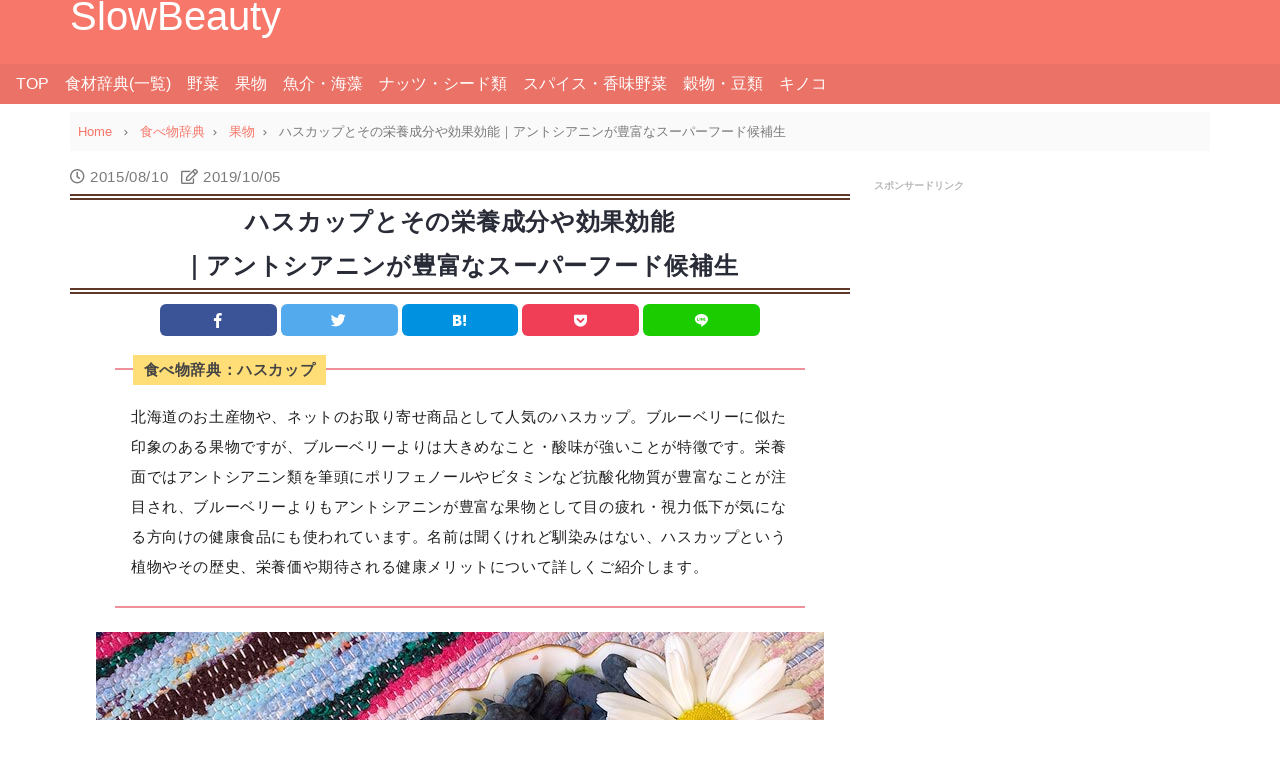

--- FILE ---
content_type: text/html; charset=UTF-8
request_url: https://www.slow-beauty.net/post-1209/
body_size: 21908
content:
<!DOCTYPE html>
<html lang="ja">
<head prefix="og: http://ogp.me/ns# fb: http://ogp.me/ns/fb# article: http://ogp.me/ns/article#">
<meta charset="UTF-8" >
<meta name="viewport" content="width=device-width,initial-scale=1">
<meta name="format-detection" content="telephone=no" >
<meta name='robots' content='index, follow, max-image-preview:large, max-snippet:-1, max-video-preview:-1' />
<!-- This site is optimized with the Yoast SEO plugin v23.5 - https://yoast.com/wordpress/plugins/seo/ -->
<title>ハスカップと栄養価・効果効能 - アントシアニン豊富なスーパーフード候補</title>
<meta name="description" content="北海道の特産品ハスカップ、ブルーベリーに似た外見の果物です。アントシアニン類を筆頭にポリフェノールやビタミンなどが豊富なことが注目され、抗酸化やアイケアのサポートにも取り入れられています。そのほかハスカップに含まれている栄養成分や期待されている効果効能、食用の歴史、選び方・食べ方などを一挙にご紹介します。" />
<link rel="canonical" href="https://www.slow-beauty.net/post-1209/" />
<meta name="twitter:label1" content="執筆者" />
<meta name="twitter:data1" content="中山だぁこ" />
<script type="application/ld+json" class="yoast-schema-graph">{"@context":"https://schema.org","@graph":[{"@type":"WebPage","@id":"https://www.slow-beauty.net/post-1209/","url":"https://www.slow-beauty.net/post-1209/","name":"ハスカップと栄養価・効果効能 - アントシアニン豊富なスーパーフード候補","isPartOf":{"@id":"https://www.slow-beauty.net/#website"},"primaryImageOfPage":{"@id":"https://www.slow-beauty.net/post-1209/#primaryimage"},"image":{"@id":"https://www.slow-beauty.net/post-1209/#primaryimage"},"thumbnailUrl":"https://www.slow-beauty.net/wp-content/uploads/2015/08/haskap01.jpg","datePublished":"2015-08-10T03:55:49+00:00","dateModified":"2019-10-05T08:16:27+00:00","author":{"@id":"https://www.slow-beauty.net/#/schema/person/f5c6d532ce3dcc4c91b801c860f97143"},"description":"北海道の特産品ハスカップ、ブルーベリーに似た外見の果物です。アントシアニン類を筆頭にポリフェノールやビタミンなどが豊富なことが注目され、抗酸化やアイケアのサポートにも取り入れられています。そのほかハスカップに含まれている栄養成分や期待されている効果効能、食用の歴史、選び方・食べ方などを一挙にご紹介します。","breadcrumb":{"@id":"https://www.slow-beauty.net/post-1209/#breadcrumb"},"inLanguage":"ja","potentialAction":[{"@type":"ReadAction","target":["https://www.slow-beauty.net/post-1209/"]}]},{"@type":"ImageObject","inLanguage":"ja","@id":"https://www.slow-beauty.net/post-1209/#primaryimage","url":"https://www.slow-beauty.net/wp-content/uploads/2015/08/haskap01.jpg","contentUrl":"https://www.slow-beauty.net/wp-content/uploads/2015/08/haskap01.jpg","width":728,"height":410,"caption":"ハスカップのイメージ画像：食べ物辞典トップ用"},{"@type":"BreadcrumbList","@id":"https://www.slow-beauty.net/post-1209/#breadcrumb","itemListElement":[{"@type":"ListItem","position":1,"name":"ホーム","item":"https://www.slow-beauty.net/"},{"@type":"ListItem","position":2,"name":"ハスカップとその栄養成分や効果効能｜アントシアニンが豊富なスーパーフード候補生"}]},{"@type":"WebSite","@id":"https://www.slow-beauty.net/#website","url":"https://www.slow-beauty.net/","name":"SlowBeauty","description":"命を頂くことに感謝して、栄養満点のご飯を食べよう","potentialAction":[{"@type":"SearchAction","target":{"@type":"EntryPoint","urlTemplate":"https://www.slow-beauty.net/?s={search_term_string}"},"query-input":{"@type":"PropertyValueSpecification","valueRequired":true,"valueName":"search_term_string"}}],"inLanguage":"ja"},{"@type":"Person","@id":"https://www.slow-beauty.net/#/schema/person/f5c6d532ce3dcc4c91b801c860f97143","name":"中山だぁこ","image":{"@type":"ImageObject","inLanguage":"ja","@id":"https://www.slow-beauty.net/#/schema/person/image/","url":"https://secure.gravatar.com/avatar/47ce2b4e7e5b951907e3e6ec6508bb9b?s=96&d=mm&r=g","contentUrl":"https://secure.gravatar.com/avatar/47ce2b4e7e5b951907e3e6ec6508bb9b?s=96&d=mm&r=g","caption":"中山だぁこ"},"description":"猫と食が癒やしのアラサー(笑)。 20代前半にストレス+ダメなダイエットで拒食症寸前になり、復活してからは「〇〇を食べない」ではなく「〇〇はこういう所が良いから、感謝して食べよう」をモットーに生きてます！ お安い野菜も、ジャンクフードと言われる加工品だって、一生懸命に作ってくれている人がいるんです(スナック菓子の開発部とかすごいですよね)。食材や料理について知るほど「ありがとう」と日々感謝出来る気がしています。"}]}</script>
<!-- / Yoast SEO plugin. -->
<link rel='dns-prefetch' href='//www.googletagmanager.com' />
<link rel='dns-prefetch' href='//use.fontawesome.com' />
<link rel='dns-prefetch' href='//fonts.googleapis.com' />
<link rel="alternate" type="application/rss+xml" title="SlowBeauty &raquo; フィード" href="https://www.slow-beauty.net/feed/" />
<link rel="alternate" type="application/rss+xml" title="SlowBeauty &raquo; コメントフィード" href="https://www.slow-beauty.net/comments/feed/" />
<!-- <link rel='stylesheet' id='wp-block-library-css' href='https://www.slow-beauty.net/wp-includes/css/dist/block-library/style.min.css?ver=6.4.7' type='text/css' media='all' /> -->
<link rel="stylesheet" type="text/css" href="//www.slow-beauty.net/wp-content/cache/wpfc-minified/jmvh58kg/g17cv.css" media="all"/>
<style id='classic-theme-styles-inline-css' type='text/css'>
/*! This file is auto-generated */
.wp-block-button__link{color:#fff;background-color:#32373c;border-radius:9999px;box-shadow:none;text-decoration:none;padding:calc(.667em + 2px) calc(1.333em + 2px);font-size:1.125em}.wp-block-file__button{background:#32373c;color:#fff;text-decoration:none}
</style>
<style id='global-styles-inline-css' type='text/css'>
body{--wp--preset--color--black: #000000;--wp--preset--color--cyan-bluish-gray: #abb8c3;--wp--preset--color--white: #ffffff;--wp--preset--color--pale-pink: #f78da7;--wp--preset--color--vivid-red: #cf2e2e;--wp--preset--color--luminous-vivid-orange: #ff6900;--wp--preset--color--luminous-vivid-amber: #fcb900;--wp--preset--color--light-green-cyan: #7bdcb5;--wp--preset--color--vivid-green-cyan: #00d084;--wp--preset--color--pale-cyan-blue: #8ed1fc;--wp--preset--color--vivid-cyan-blue: #0693e3;--wp--preset--color--vivid-purple: #9b51e0;--wp--preset--gradient--vivid-cyan-blue-to-vivid-purple: linear-gradient(135deg,rgba(6,147,227,1) 0%,rgb(155,81,224) 100%);--wp--preset--gradient--light-green-cyan-to-vivid-green-cyan: linear-gradient(135deg,rgb(122,220,180) 0%,rgb(0,208,130) 100%);--wp--preset--gradient--luminous-vivid-amber-to-luminous-vivid-orange: linear-gradient(135deg,rgba(252,185,0,1) 0%,rgba(255,105,0,1) 100%);--wp--preset--gradient--luminous-vivid-orange-to-vivid-red: linear-gradient(135deg,rgba(255,105,0,1) 0%,rgb(207,46,46) 100%);--wp--preset--gradient--very-light-gray-to-cyan-bluish-gray: linear-gradient(135deg,rgb(238,238,238) 0%,rgb(169,184,195) 100%);--wp--preset--gradient--cool-to-warm-spectrum: linear-gradient(135deg,rgb(74,234,220) 0%,rgb(151,120,209) 20%,rgb(207,42,186) 40%,rgb(238,44,130) 60%,rgb(251,105,98) 80%,rgb(254,248,76) 100%);--wp--preset--gradient--blush-light-purple: linear-gradient(135deg,rgb(255,206,236) 0%,rgb(152,150,240) 100%);--wp--preset--gradient--blush-bordeaux: linear-gradient(135deg,rgb(254,205,165) 0%,rgb(254,45,45) 50%,rgb(107,0,62) 100%);--wp--preset--gradient--luminous-dusk: linear-gradient(135deg,rgb(255,203,112) 0%,rgb(199,81,192) 50%,rgb(65,88,208) 100%);--wp--preset--gradient--pale-ocean: linear-gradient(135deg,rgb(255,245,203) 0%,rgb(182,227,212) 50%,rgb(51,167,181) 100%);--wp--preset--gradient--electric-grass: linear-gradient(135deg,rgb(202,248,128) 0%,rgb(113,206,126) 100%);--wp--preset--gradient--midnight: linear-gradient(135deg,rgb(2,3,129) 0%,rgb(40,116,252) 100%);--wp--preset--font-size--small: 13px;--wp--preset--font-size--medium: 20px;--wp--preset--font-size--large: 36px;--wp--preset--font-size--x-large: 42px;--wp--preset--spacing--20: 0.44rem;--wp--preset--spacing--30: 0.67rem;--wp--preset--spacing--40: 1rem;--wp--preset--spacing--50: 1.5rem;--wp--preset--spacing--60: 2.25rem;--wp--preset--spacing--70: 3.38rem;--wp--preset--spacing--80: 5.06rem;--wp--preset--shadow--natural: 6px 6px 9px rgba(0, 0, 0, 0.2);--wp--preset--shadow--deep: 12px 12px 50px rgba(0, 0, 0, 0.4);--wp--preset--shadow--sharp: 6px 6px 0px rgba(0, 0, 0, 0.2);--wp--preset--shadow--outlined: 6px 6px 0px -3px rgba(255, 255, 255, 1), 6px 6px rgba(0, 0, 0, 1);--wp--preset--shadow--crisp: 6px 6px 0px rgba(0, 0, 0, 1);}:where(.is-layout-flex){gap: 0.5em;}:where(.is-layout-grid){gap: 0.5em;}body .is-layout-flow > .alignleft{float: left;margin-inline-start: 0;margin-inline-end: 2em;}body .is-layout-flow > .alignright{float: right;margin-inline-start: 2em;margin-inline-end: 0;}body .is-layout-flow > .aligncenter{margin-left: auto !important;margin-right: auto !important;}body .is-layout-constrained > .alignleft{float: left;margin-inline-start: 0;margin-inline-end: 2em;}body .is-layout-constrained > .alignright{float: right;margin-inline-start: 2em;margin-inline-end: 0;}body .is-layout-constrained > .aligncenter{margin-left: auto !important;margin-right: auto !important;}body .is-layout-constrained > :where(:not(.alignleft):not(.alignright):not(.alignfull)){max-width: var(--wp--style--global--content-size);margin-left: auto !important;margin-right: auto !important;}body .is-layout-constrained > .alignwide{max-width: var(--wp--style--global--wide-size);}body .is-layout-flex{display: flex;}body .is-layout-flex{flex-wrap: wrap;align-items: center;}body .is-layout-flex > *{margin: 0;}body .is-layout-grid{display: grid;}body .is-layout-grid > *{margin: 0;}:where(.wp-block-columns.is-layout-flex){gap: 2em;}:where(.wp-block-columns.is-layout-grid){gap: 2em;}:where(.wp-block-post-template.is-layout-flex){gap: 1.25em;}:where(.wp-block-post-template.is-layout-grid){gap: 1.25em;}.has-black-color{color: var(--wp--preset--color--black) !important;}.has-cyan-bluish-gray-color{color: var(--wp--preset--color--cyan-bluish-gray) !important;}.has-white-color{color: var(--wp--preset--color--white) !important;}.has-pale-pink-color{color: var(--wp--preset--color--pale-pink) !important;}.has-vivid-red-color{color: var(--wp--preset--color--vivid-red) !important;}.has-luminous-vivid-orange-color{color: var(--wp--preset--color--luminous-vivid-orange) !important;}.has-luminous-vivid-amber-color{color: var(--wp--preset--color--luminous-vivid-amber) !important;}.has-light-green-cyan-color{color: var(--wp--preset--color--light-green-cyan) !important;}.has-vivid-green-cyan-color{color: var(--wp--preset--color--vivid-green-cyan) !important;}.has-pale-cyan-blue-color{color: var(--wp--preset--color--pale-cyan-blue) !important;}.has-vivid-cyan-blue-color{color: var(--wp--preset--color--vivid-cyan-blue) !important;}.has-vivid-purple-color{color: var(--wp--preset--color--vivid-purple) !important;}.has-black-background-color{background-color: var(--wp--preset--color--black) !important;}.has-cyan-bluish-gray-background-color{background-color: var(--wp--preset--color--cyan-bluish-gray) !important;}.has-white-background-color{background-color: var(--wp--preset--color--white) !important;}.has-pale-pink-background-color{background-color: var(--wp--preset--color--pale-pink) !important;}.has-vivid-red-background-color{background-color: var(--wp--preset--color--vivid-red) !important;}.has-luminous-vivid-orange-background-color{background-color: var(--wp--preset--color--luminous-vivid-orange) !important;}.has-luminous-vivid-amber-background-color{background-color: var(--wp--preset--color--luminous-vivid-amber) !important;}.has-light-green-cyan-background-color{background-color: var(--wp--preset--color--light-green-cyan) !important;}.has-vivid-green-cyan-background-color{background-color: var(--wp--preset--color--vivid-green-cyan) !important;}.has-pale-cyan-blue-background-color{background-color: var(--wp--preset--color--pale-cyan-blue) !important;}.has-vivid-cyan-blue-background-color{background-color: var(--wp--preset--color--vivid-cyan-blue) !important;}.has-vivid-purple-background-color{background-color: var(--wp--preset--color--vivid-purple) !important;}.has-black-border-color{border-color: var(--wp--preset--color--black) !important;}.has-cyan-bluish-gray-border-color{border-color: var(--wp--preset--color--cyan-bluish-gray) !important;}.has-white-border-color{border-color: var(--wp--preset--color--white) !important;}.has-pale-pink-border-color{border-color: var(--wp--preset--color--pale-pink) !important;}.has-vivid-red-border-color{border-color: var(--wp--preset--color--vivid-red) !important;}.has-luminous-vivid-orange-border-color{border-color: var(--wp--preset--color--luminous-vivid-orange) !important;}.has-luminous-vivid-amber-border-color{border-color: var(--wp--preset--color--luminous-vivid-amber) !important;}.has-light-green-cyan-border-color{border-color: var(--wp--preset--color--light-green-cyan) !important;}.has-vivid-green-cyan-border-color{border-color: var(--wp--preset--color--vivid-green-cyan) !important;}.has-pale-cyan-blue-border-color{border-color: var(--wp--preset--color--pale-cyan-blue) !important;}.has-vivid-cyan-blue-border-color{border-color: var(--wp--preset--color--vivid-cyan-blue) !important;}.has-vivid-purple-border-color{border-color: var(--wp--preset--color--vivid-purple) !important;}.has-vivid-cyan-blue-to-vivid-purple-gradient-background{background: var(--wp--preset--gradient--vivid-cyan-blue-to-vivid-purple) !important;}.has-light-green-cyan-to-vivid-green-cyan-gradient-background{background: var(--wp--preset--gradient--light-green-cyan-to-vivid-green-cyan) !important;}.has-luminous-vivid-amber-to-luminous-vivid-orange-gradient-background{background: var(--wp--preset--gradient--luminous-vivid-amber-to-luminous-vivid-orange) !important;}.has-luminous-vivid-orange-to-vivid-red-gradient-background{background: var(--wp--preset--gradient--luminous-vivid-orange-to-vivid-red) !important;}.has-very-light-gray-to-cyan-bluish-gray-gradient-background{background: var(--wp--preset--gradient--very-light-gray-to-cyan-bluish-gray) !important;}.has-cool-to-warm-spectrum-gradient-background{background: var(--wp--preset--gradient--cool-to-warm-spectrum) !important;}.has-blush-light-purple-gradient-background{background: var(--wp--preset--gradient--blush-light-purple) !important;}.has-blush-bordeaux-gradient-background{background: var(--wp--preset--gradient--blush-bordeaux) !important;}.has-luminous-dusk-gradient-background{background: var(--wp--preset--gradient--luminous-dusk) !important;}.has-pale-ocean-gradient-background{background: var(--wp--preset--gradient--pale-ocean) !important;}.has-electric-grass-gradient-background{background: var(--wp--preset--gradient--electric-grass) !important;}.has-midnight-gradient-background{background: var(--wp--preset--gradient--midnight) !important;}.has-small-font-size{font-size: var(--wp--preset--font-size--small) !important;}.has-medium-font-size{font-size: var(--wp--preset--font-size--medium) !important;}.has-large-font-size{font-size: var(--wp--preset--font-size--large) !important;}.has-x-large-font-size{font-size: var(--wp--preset--font-size--x-large) !important;}
.wp-block-navigation a:where(:not(.wp-element-button)){color: inherit;}
:where(.wp-block-post-template.is-layout-flex){gap: 1.25em;}:where(.wp-block-post-template.is-layout-grid){gap: 1.25em;}
:where(.wp-block-columns.is-layout-flex){gap: 2em;}:where(.wp-block-columns.is-layout-grid){gap: 2em;}
.wp-block-pullquote{font-size: 1.5em;line-height: 1.6;}
</style>
<!-- <link rel='stylesheet' id='parent-style-css' href='https://www.slow-beauty.net/wp-content/themes/sentry-void-master/style.css?ver=6.4.7' type='text/css' media='all' /> -->
<link rel="stylesheet" type="text/css" href="//www.slow-beauty.net/wp-content/cache/wpfc-minified/1ynfze9u/g17cv.css" media="all"/>
<link rel='stylesheet' id='font-awesome-css' href='//use.fontawesome.com/releases/v5.0.13/css/all.css?ver=6.4.7' type='text/css' media='all' />
<link rel='stylesheet' id='raleway-css' href='https://fonts.googleapis.com/css?family=Raleway&#038;ver=6.4.7' type='text/css' media='all' />
<!-- <link rel='stylesheet' id='sentry-css' href='https://www.slow-beauty.net/wp-content/themes/sentry-void-master/css/sentry.css?ver=1.3.1' type='text/css' media='' /> -->
<link rel="stylesheet" type="text/css" href="//www.slow-beauty.net/wp-content/cache/wpfc-minified/qi1t0gzr/g17cv.css" media="all"/>
<style id='sentry-inline-css' type='text/css'>
a,
footer.entry-foot .tags a,
section.new-posts .card .category,
#toc_container p.toc_title:before,
footer.entry-foot .categories a:hover,
.entry-content.content ul li:before,
.entry-content.content ol li:before
{
color:#F7786B;
}
header.global-header,
.short-posts a .tag,
ul.is-ranking-list>li:before,
footer.entry-foot .categories a,
section.comment input[name=submit],
.wpcf7 .wpcf7-submit,
.tagcloud a:hover,
footer.entry-foot .tags a:hover,
.sentry-bottom-nav .circle-button#btn-share,
header.global-header nav .head-menu-nav-button
{
background:#F7786B;
}
footer.entry-foot .tags a,
section.new-posts .card .category,
.sentry-bottom-nav .circle-button#btn-share{
border-color:#F7786B;
}
#panel-1-ctrl:checked ~ .tabs .tab-item.li-for-panel-1,
#panel-2-ctrl:checked ~ .tabs .tab-item.li-for-panel-2,
#panel-3-ctrl:checked ~ .tabs .tab-item.li-for-panel-3,
#panel-4-ctrl:checked ~ .tabs .tab-item.li-for-panel-4,
#panel-5-ctrl:checked ~ .tabs .tab-item.li-for-panel-5
{
background:#F7786B;
border-color:#F7786B;
}
.entry-content h2{
font-size: 20px;
line-height: 1;
padding: 1rem;
margin-top: 1.8rem;
margin-bottom: 1rem;
color: #fff;
background: #F7786B;
border-radius: 5px;
}
.entry-content h3{
font-size: 18px;
line-height: 1;
padding: .6rem 0 .6rem .8rem;
margin-top: 1.6rem;
margin-bottom: 0.8rem;
border-left: 4px solid #F7786B;
}
.entry-content h4,
.entry-content h5,{
line-height: 1;
padding: .2rem 0;
margin-top: 1.6rem;
margin-bottom: 0.8rem;
}
.entry-content h4:before,
.entry-content h5:before{
font: normal normal normal 14px/1 'Font Awesome 5 Free';
content: '\f111';
font-weight: 900;
margin-right: .6rem;
color: #F7786B;
}
.entry-content h5:before{
font-weight: 400;
}
.sidebar-main h1{
font-size: 1rem;
line-height: 1;
padding: 1rem;
margin-top: 1.8rem;
margin-bottom: 1rem;
color: #fff;
background: #F7786B;
border-radius: 5px;
}
article section.entry-content,
section.archive section.entry-content,
section.search section.entry-content{
font-size: 16px;
}
</style>
<!-- <link rel='stylesheet' id='sentry-custom-css' href='https://www.slow-beauty.net/wp-content/themes/sentry-sb/style.css?ver=1.3.1' type='text/css' media='' /> -->
<!-- <link rel='stylesheet' id='tablepress-default-css' href='https://www.slow-beauty.net/wp-content/tablepress-combined.min.css?ver=61' type='text/css' media='all' /> -->
<!-- <link rel='stylesheet' id='tablepress-responsive-tables-css' href='https://www.slow-beauty.net/wp-content/plugins/tablepress-responsive-tables/css/tablepress-responsive.min.css?ver=1.8' type='text/css' media='all' /> -->
<link rel="stylesheet" type="text/css" href="//www.slow-beauty.net/wp-content/cache/wpfc-minified/jqc5rk0g/g17cv.css" media="all"/>
<script src='//www.slow-beauty.net/wp-content/cache/wpfc-minified/knww6yx2/g17cv.js' type="text/javascript"></script>
<!-- <script type="text/javascript" src="https://www.slow-beauty.net/wp-includes/js/jquery/jquery.min.js?ver=3.7.1" id="jquery-core-js"></script> -->
<!-- <script type="text/javascript" src="https://www.slow-beauty.net/wp-includes/js/jquery/jquery-migrate.min.js?ver=3.4.1" id="jquery-migrate-js"></script> -->
<!-- Google アナリティクス スニペット (Site Kit が追加) -->
<script type="text/javascript" src="https://www.googletagmanager.com/gtag/js?id=UA-55284523-2" id="google_gtagjs-js" async></script>
<script type="text/javascript" id="google_gtagjs-js-after">
/* <![CDATA[ */
window.dataLayer = window.dataLayer || [];function gtag(){dataLayer.push(arguments);}
gtag('set', 'linker', {"domains":["www.slow-beauty.net"]} );
gtag("js", new Date());
gtag("set", "developer_id.dZTNiMT", true);
gtag("config", "UA-55284523-2", {"anonymize_ip":true});
gtag("config", "GT-55JPJJ8");
/* ]]> */
</script>
<!-- (ここまで) Google アナリティクス スニペット (Site Kit が追加) -->
<link rel="https://api.w.org/" href="https://www.slow-beauty.net/wp-json/" /><link rel="alternate" type="application/json" href="https://www.slow-beauty.net/wp-json/wp/v2/posts/1209" /><link rel="EditURI" type="application/rsd+xml" title="RSD" href="https://www.slow-beauty.net/xmlrpc.php?rsd" />
<link rel='shortlink' href='https://www.slow-beauty.net/?p=1209' />
<link rel="alternate" type="application/json+oembed" href="https://www.slow-beauty.net/wp-json/oembed/1.0/embed?url=https%3A%2F%2Fwww.slow-beauty.net%2Fpost-1209%2F" />
<link rel="alternate" type="text/xml+oembed" href="https://www.slow-beauty.net/wp-json/oembed/1.0/embed?url=https%3A%2F%2Fwww.slow-beauty.net%2Fpost-1209%2F&#038;format=xml" />
<meta name="generator" content="Site Kit by Google 1.115.0" /><link rel="shortcut icon" href="http://www.slow-beauty.net/wp-content/uploads/2018/10/favicon.ico" ><link href="https://use.fontawesome.com/releases/v5.0.8/css/all.css" rel="stylesheet">
<script data-ad-client="ca-pub-4136097357962301" async src="https://pagead2.googlesyndication.com/pagead/js/adsbygoogle.js"></script><link rel="icon" href="https://www.slow-beauty.net/wp-content/uploads/2018/10/cropped-siteico-32x32.png" sizes="32x32" />
<link rel="icon" href="https://www.slow-beauty.net/wp-content/uploads/2018/10/cropped-siteico-192x192.png" sizes="192x192" />
<link rel="apple-touch-icon" href="https://www.slow-beauty.net/wp-content/uploads/2018/10/cropped-siteico-180x180.png" />
<meta name="msapplication-TileImage" content="https://www.slow-beauty.net/wp-content/uploads/2018/10/cropped-siteico-270x270.png" />
</head>
<body class="post-template-default single single-post postid-1209 single-format-standard" >
<header class="global-header" role="banner">
<div class="global-header-content container">
<div class="logo">
<a href="https://www.slow-beauty.net/">
<span class="title-text">
SlowBeauty					</span>
</a>
</div><!-- .logo -->
<div class="sns-icons optional-nav">
</div>
</div><!-- .global-header-content -->
<nav>
<ul class='head-menu-items'>
<li id="menu-item-5093" class="menu-item menu-item-type-custom menu-item-object-custom menu-item-home menu-item-5093"><a href="https://www.slow-beauty.net">TOP</a></li>
<li id="menu-item-4317" class="menu-item menu-item-type-post_type menu-item-object-page menu-item-4317"><a href="https://www.slow-beauty.net/page-199/">食材辞典(一覧)</a></li>
<li id="menu-item-5631" class="menu-item menu-item-type-taxonomy menu-item-object-category menu-item-5631"><a href="https://www.slow-beauty.net/post-category/type/vegetables/">野菜</a></li>
<li id="menu-item-5632" class="menu-item menu-item-type-taxonomy menu-item-object-category current-post-ancestor current-menu-parent current-post-parent menu-item-5632"><a href="https://www.slow-beauty.net/post-category/type/fruits/">果物</a></li>
<li id="menu-item-5633" class="menu-item menu-item-type-taxonomy menu-item-object-category menu-item-5633"><a href="https://www.slow-beauty.net/post-category/type/seafood/">魚介・海藻</a></li>
<li id="menu-item-5634" class="menu-item menu-item-type-taxonomy menu-item-object-category menu-item-5634"><a href="https://www.slow-beauty.net/post-category/type/nuts-seeds/">ナッツ・シード類</a></li>
<li id="menu-item-5635" class="menu-item menu-item-type-taxonomy menu-item-object-category menu-item-5635"><a href="https://www.slow-beauty.net/post-category/type/spices/">スパイス・香味野菜</a></li>
<li id="menu-item-5636" class="menu-item menu-item-type-taxonomy menu-item-object-category menu-item-5636"><a href="https://www.slow-beauty.net/post-category/type/beans-grain/">穀物・豆類</a></li>
<li id="menu-item-5637" class="menu-item menu-item-type-taxonomy menu-item-object-category menu-item-5637"><a href="https://www.slow-beauty.net/post-category/type/mushroom/">キノコ</a></li>
</ul>
<div class="head-menu-nav">
<button class="head-menu-nav-button head-menu-nav-button-left" style="display:none"></button>
<button class="head-menu-nav-button head-menu-nav-button-right"></button>
</div>
</nav>
</header>
<div class="container grid main-2-column">
<header class="grid-header">
<div class="breadcrumb">
<ul>
<li>
<a href="https://www.slow-beauty.net">
<span>Home</span>
</a>
</li>
<li><a href="https://www.slow-beauty.net/post-category/type/"><span>食べ物辞典</span></a></li>
<li><a href="https://www.slow-beauty.net/post-category/type/fruits/"><span>果物</span></a></li>
<li class="active"><span>
ハスカップとその栄養成分や効果効能｜アントシアニンが豊富なスーパーフード候補生					</span>
</li>
</ul>
</div><!-- #breadcrumb -->
</header>
<main class="content grid-content">
<article id="post-1209" class="post-1209 post type-post status-publish format-standard has-post-thumbnail hentry category-fruits category-type tag-17 tag-11 tag-25" >
<header class="entry-head">
<div class="pre-title-info" >
<ul>
<li>
<i class="far fa-clock" aria-hidden="true"></i>
<time class="published">2015/08/10</time>
</li>
<li>
<i class="far fa-edit" aria-hidden="true"></i>
<time class="updated">2019/10/05</time>
</li>
<li class="is-hidden vcard autohr">
<span class="fn">
中山だぁこ						</span>
</li>
</ul>
</div><!-- .pre-title-info -->
<!-- タイトル呼び出し -->
<h1 class="title entry-title">ハスカップとその栄養成分や効果効能<br />｜アントシアニンが豊富なスーパーフード候補生</h1>		
<!-- /タイトル呼び出し -->
<div class="sns-share sns-share-small">
<ul class="columns is-mobile grid is-10-grid">
<!--Facebookボタン-->
<li class="column is-2">
<a class="button is-fill facebook" target="_blank" href="//www.facebook.com/sharer.php?src=bm&u=https://www.slow-beauty.net/post-1209/">
<i class="fab fa-facebook-f"></i>
</a>
</li>
<!--ツイートボタン-->
<li class="column is-2">
<a class="button is-fill twitter" onclick="window.open('//twitter.com/intent/tweet?url=https%3A%2F%2Fwww.slow-beauty.net%2Fpost-1209%2F&text=%E3%83%8F%E3%82%B9%E3%82%AB%E3%83%83%E3%83%97%E3%81%A8%E3%81%9D%E3%81%AE%E6%A0%84%E9%A4%8A%E6%88%90%E5%88%86%E3%82%84%E5%8A%B9%E6%9E%9C%E5%8A%B9%E8%83%BD%3Cbr%20%2F%3E%EF%BD%9C%E3%82%A2%E3%83%B3%E3%83%88%E3%82%B7%E3%82%A2%E3%83%8B%E3%83%B3%E3%81%8C%E8%B1%8A%E5%AF%8C%E3%81%AA%E3%82%B9%E3%83%BC%E3%83%91%E3%83%BC%E3%83%95%E3%83%BC%E3%83%89%E5%80%99%E8%A3%9C%E7%94%9F&tw_p=tweetbutton', '', 'width=500,height=450'); return false;">
<i class="fab fa-twitter"></i>
</a>
</li>
<!--はてブボタン-->
<li class="column is-2">
<a class="button is-fill hatebu" target="_blank" href="https://b.hatena.ne.jp/add?mode=confirm&url=https%3A%2F%2Fwww.slow-beauty.net%2Fpost-1209%2F&title=%E3%83%8F%E3%82%B9%E3%82%AB%E3%83%83%E3%83%97%E3%81%A8%E3%81%9D%E3%81%AE%E6%A0%84%E9%A4%8A%E6%88%90%E5%88%86%E3%82%84%E5%8A%B9%E6%9E%9C%E5%8A%B9%E8%83%BD%3Cbr%20%2F%3E%EF%BD%9C%E3%82%A2%E3%83%B3%E3%83%88%E3%82%B7%E3%82%A2%E3%83%8B%E3%83%B3%E3%81%8C%E8%B1%8A%E5%AF%8C%E3%81%AA%E3%82%B9%E3%83%BC%E3%83%91%E3%83%BC%E3%83%95%E3%83%BC%E3%83%89%E5%80%99%E8%A3%9C%E7%94%9F" onclick="window.open(this.href, 'HBwindow', 'width=600, height=400, menubar=no, toolbar=no, scrollbars=yes'); return false;" target="_blank">
<i class="fa se-hatebu"></i>
</a>
<script type="text/javascript" src="//b.st-hatena.com/js/bookmark_button.js" charset="utf-8" async="async"></script>
</li>
<!--ポケットボタン-->
<li class="column is-2">
<a class="button is-fill pocket" onclick="window.open('//getpocket.com/edit?url=https%3A%2F%2Fwww.slow-beauty.net%2Fpost-1209%2F&title=%E3%83%8F%E3%82%B9%E3%82%AB%E3%83%83%E3%83%97%E3%81%A8%E3%81%9D%E3%81%AE%E6%A0%84%E9%A4%8A%E6%88%90%E5%88%86%E3%82%84%E5%8A%B9%E6%9E%9C%E5%8A%B9%E8%83%BD%3Cbr%20%2F%3E%EF%BD%9C%E3%82%A2%E3%83%B3%E3%83%88%E3%82%B7%E3%82%A2%E3%83%8B%E3%83%B3%E3%81%8C%E8%B1%8A%E5%AF%8C%E3%81%AA%E3%82%B9%E3%83%BC%E3%83%91%E3%83%BC%E3%83%95%E3%83%BC%E3%83%89%E5%80%99%E8%A3%9C%E7%94%9F', '', 'width=500,height=350'); return false;">
<i class="fab fa-get-pocket"></i>
</a>
</li>
<!--LINEボタン-->
<li class="column is-2">
<a class="button is-fill line" target="_blank" href="//line.me/R/msg/text/?ハスカップとその栄養成分や効果効能<br />｜アントシアニンが豊富なスーパーフード候補生%0D%0Ahttps://www.slow-beauty.net/post-1209/">
<i class="fa se-line" aria-hidden="true"></i>
</a>
</li>
</ul>
</div>
</header><!-- .entry-head -->
<section class="entry-content content" >
<div class="topword">
<p class="box-title">食べ物辞典：ハスカップ</p>
<p>北海道のお土産物や、ネットのお取り寄せ商品として人気のハスカップ。ブルーベリーに似た印象のある果物ですが、ブルーベリーよりは大きめなこと・酸味が強いことが特徵です。栄養面ではアントシアニン類を筆頭にポリフェノールやビタミンなど抗酸化物質が豊富なことが注目され、ブルーベリーよりもアントシアニンが豊富な果物として目の疲れ・視力低下が気になる方向けの健康食品にも使われています。名前は聞くけれど馴染みはない、ハスカップという植物やその歴史、栄養価や期待される健康メリットについて詳しくご紹介します。</p>
</div>
<p><img fetchpriority="high" decoding="async" class="aligncenter size-full wp-image-5385" src="https://www.slow-beauty.net/wp-content/uploads/2015/08/haskap01.jpg" alt="ハスカップのイメージ画像：食べ物辞典トップ用" width="728" height="410" srcset="https://www.slow-beauty.net/wp-content/uploads/2015/08/haskap01.jpg 728w, https://www.slow-beauty.net/wp-content/uploads/2015/08/haskap01-300x169.jpg 300w" sizes="(max-width: 728px) 100vw, 728px" /></p>
<p class="btmno" style="text-align: right;">和名：クロミノウグイスカグラ(黒実鶯神楽)<br />
英語：haskap berry/Blue honeysuckle</p>
<!--TOC-->
<h2 id="about">ハスカップのプロフイール</h2>
<h3><i class="far fa-edit"></i>ハスカップとは</h3>
<p>全国的に知名度が高まっているハスカップ。ハスカップジャムをはじめ「よいとまけ」や「ハスカップジュエリー」などの北海道地方銘菓に使われている事が多く、赤紫色というイメージを持たれている方もいらっしゃるのではないでしょうか。果実としての姿を留めたものは、お取り寄せなどで冷凍ものが若干で回る程度。生産者さん周辺の方々はさておき、<span class="marker orange thin"><strong>産地とされる北海道でも生状態のハスカップが出回ることはほとんどありません。</strong>見た目としては<a href="https://www.slow-beauty.net/post-604/">ブルーベリー</a>に似た暗い青色の果皮を持つ果実で、ブルーベリーよりもやや大きめなのが特徴です。</span></p>
<p>北海道特産品のイメージの強いハスカップですが、<strong>植物としては東アジア北部に自生しているスイカズラ科スイカズラ属の落葉低木であり、原産はシベリア周辺</strong>とされています。食品用として加工されているハスカップは国産であれば大半が北海道産ですが、北海道だけではなく本州の高山地帯にも自生していますよ。<span class="marker orange thin"><strong>ハスカップという呼び名は古くからこの果物を食べてきた北海道アイヌの人々の呼び名をそのまま使用したもの</strong>で、正式な和名は黒実鶯神楽(クロミノウグイスカグラ)とされています。</span>ちなみにハスカップの語源はアイヌ語の「ハシカプ(has-ka-o-p)」で、意味は“枝の上に沢山なるもの”なのだとか。そのほかに地方によって「ユノミ」「ケヨノミ」などという呼び方もあるようです。</p>
<p>ハスカップは日本固有種という訳ではなく、現在は北米やヨーロッパなどでも栽培されています。英語でもハスカップは“honeyberry(ハニーベリー)”もしくは“blue honeysuckle(ブルーハニーサックル)”などスイカズラを意味するハニーサックルを付けた呼び名で呼ばれることもありますよ。同じ英語でも住んでいる地域によって呼び名が変わるのだとか。<span class="marker orange thin">北米では“honeyberry”と呼ぶのが一般的とされていますが、アイヌ語の音を使ったHaskapやHascupという呼び名でも親しまれています。これは<strong>ハスカップが学名<em>Lonicera caerulea</em> var. <em>emphyllocalyx</em>と、ケヨノミと呼ばれる植物の１変種</strong>であるため。</span>ケヨノミの変種は9つあり“ハニーサックル”などはその品種の総称としても使われるので、私達が特定の品種のみを指す言葉としてハスカップが採用されたわけです。</p>
<p>ハスカップはあまり植物の育たない火山灰地でも生育し実を実らせることから、北海道の先住民であるアイヌの人々は神がこの地上に遣わした生命の雫であると考えてきた果物。その神秘性もあってか「不老長寿の秘薬」とも称され、大切にされてきた歴史があります。現代で不老長寿というと大げさに感じるかもしれませんが、ハスカップにはビタミン類やアントシアニン類が豊富に含まれていることも認められています。日本でも機能性食品としてメディアに取り上げられるなど注目度が高まっていますし、<strong>北米では“might be the next new superfood(次のスーハーフードになるかもしれない)”という評も</strong>あるほど。くっきりとした酸味と甘さも新鮮な果物ですから、見かけたらぜひご賞味ください。</p>
<aside class="ad is-horizon">
<span class="ad-label">スポンサードリンク</span>
<div class="column">
<div><p><script async src="//pagead2.googlesyndication.com/pagead/js/adsbygoogle.js"></script>
<!-- SB-レスポンシプ -->
<ins class="adsbygoogle"
style="display:block; max-width:336px; text-align:center;"
data-ad-client="ca-pub-4136097357962301"
data-ad-slot="8300706557"
data-ad-format="rectangle"></ins>
<script>
(adsbygoogle = window.adsbygoogle || []).push({});
</script></p></div><div><p><script async src="//pagead2.googlesyndication.com/pagead/js/adsbygoogle.js"></script>
<!-- SB-レスポンシプ -->
<ins class="adsbygoogle"
style="display:block; max-width:336px; text-align:center;"
data-ad-client="ca-pub-4136097357962301"
data-ad-slot="8300706557"
data-ad-format="rectangle"></ins>
<script>
(adsbygoogle = window.adsbygoogle || []).push({});
</script></p></div>    </div>
</aside>
<h3><i class="far fa-clock"></i>ハスカップの歴史</h3>
<p><strong>ハスカップの原産地はシベリアのバイカル湖の周辺</strong>と考えられており、サハリンやシベリアなどの寒い地域に自生しています。日本でも標高の高く冷涼な地域には自生していますが、北海道の場合は平地でも育成するということが特徵。このため本州以西の人々にとっては馴染みのない果物、アイヌの人々にとっては親しみのある果物と認識が分かれたと考えられます。野生のハスカップは現在私達が口にしているものよりも酸味が強く糖度は低いため、現代人が口にして美味しいと言えるものかは疑問が残ります。しかしアイヌの人々にとっては自然の恵みの一つであり、貴重な果物の一つとして大切にされてきました。</p>
<p><span class="marker orange thin">北海道の中でも石狩低地帯南東部、苫小牧市の東方に広がる<strong>勇払平野(ゆうふつへいや)にはハスカップが沢山分布していた</strong>ようです。</span>明治になると各地から開拓のために北海道へと人々が移住してきましたが、自生していたハスカップは注目されなかったそう。アイヌの人々にとっては「不老長寿の秘薬」であったと伝えられていますが、酸味が強く水分が多いハスカップは青果としても加工用としても扱いが難しかったようです。余談ですが、<span class="marker orange thin">現在でも<strong>ハスカップは収穫できる時期が短い、表皮が薄く破れやすいと扱いが難しい、生のままの保存が難しい(果肉や皮などが液状化してしまう)などの理由から「幻の実」とも</strong>呼ばれることがありますよ。</span>近年は冷凍のハスカップが販売されていますが、明治頃は本当に数日しか食べられないようなものだったのでしょう。</p>
<p>そんなハスカップが製菓原料として使われるようになったのは昭和に入ってから。昭和８年には苫小牧の商店が地域復興のために「ハスカップ羊羹」を販売し、戦後の昭和28年になると株式会社三星さんがハスカップジャムを使用したお菓子「よいとまけ」を発売します。当時の人々にとっては甘いカステラと酸味の強いハスカップジャムという組み合わせは新鮮で人気になり、今でも「よいとまけ」は地方銘菓として親しまれています。発売当時はまだ勇払平野に行けば野生のハスカップが沢山実っていたので、それを採集して使用していたのだとか。しかし昭和40年代頃にはハスカップの群生地であった勇払平野の開発が進み、原材料確保のために株式会社三星さんは美唄市でハスカップの栽培を行う必要にかられたそうです。</p>
<p><span class="marker orange thin"><strong>野生のハスカップは作物化され、品種改良によって「ゆうしげ」「あつまみらい」などより甘味の強いもの・多く実のなる品種も</strong>作り出されるようになりました。</span>昭和の終わりことからはハスカップを使用したお菓子、ハスカップという果物への知名度が高まったこともあって、ハスカップを栽培するところも増えたそう。日本だけではなく1950年代頃からはロシアで、1990年前後には北米でもハスカップの栽培が行われるようになっています。北半球ではジュース・ジャム・調味料などに利用されているほか、石鹸やボディスクラブ、リップグロスなど化粧品類にも活用されています。</p>
<h2 id="kounou">ハスカップの栄養成分・効果について</h2>
<p style="font-size: 10px; text-align: right;">栄養成分含有量の参考元：日本食品標準成分表2015年版（七訂）</p>
<p>ハスカップは青紫色の元でもある、<strong>アントシアニン系色素成分を豊富に含むことが注目</strong>されている果物。ポリフェノールだけではなくビタミンCとビタミンEも豊富な部類であり、果物としては鉄分などのミネラルを多く含んでいることも評価されています。生100gあたり38mgと他の果物に比べカルシウムが豊富なことも特徴的です。</p>
<p><img decoding="async" class="aligncenter size-full wp-image-5387" src="https://www.slow-beauty.net/wp-content/uploads/2015/08/haskap02.jpg" alt="ハスカップイメージ" width="728" height="410" srcset="https://www.slow-beauty.net/wp-content/uploads/2015/08/haskap02.jpg 728w, https://www.slow-beauty.net/wp-content/uploads/2015/08/haskap02-300x169.jpg 300w" sizes="(max-width: 728px) 100vw, 728px" /></p>
<h3><i class="far fa-comment"></i>ハスカップの効果効能、その根拠・理由とは？</h3>
<h4>抗酸化のサポートに</h4>
<p>ハスカップが注目されている理由として、健康食品原料としても活用されている<strong>アントシアニン類を筆頭に抗酸化物質を多く含んでいる</strong>ことが大きく関係しています。フラボノイドの一種であり色素成分であるアントシアニンには幾つかの種類がありますが、<span class="marker yellow thin">ハスカップには<strong>アントシアニン類の中でも高い抗酸化力を持つシアニジン(Cyanidin)が多く含まれている</strong>と考えられています。</span>シアニジンはビタミンEよりも高い抗酸化作用を持つと称されている成分ですし、ハスカップのシアニジン含有量は<a href="https://www.slow-beauty.net/post-604/">ブルーベリー</a>の３倍以上と言われていますよ。</p>
<p>活性酸素は酸素を使う代謝の中でも普通に発生する物質で、私達の体を守るための機能も持ち合わせています。しかし過剰に増えてしまうと細胞を酸化・変性させてしまい、体の持つ様々な機能を低下させたり、老化を促進するリスクファクターとなることも指摘されている物質。<span class="marker yellow thin">抗酸化物質は体内の活性酸素を除去・抑制する働きを持っていることから、<strong>フリーラジカル/酸化ストレスを軽減して体を若々しく健康な状態に保つ働きが期待</strong>されています。</span>ハスカップはシアニジンだけではなく、抗酸化作用を持つビタミンCとビタミンEも豊富な果物。このため高い抗酸化作用を持つ果物＝アンチエイジングフルーツとしても優れていると考えられています。</p>
<h4>疲れ目対策・視機能保持に</h4>
<p>アントシアニンは抗酸化作用によってフリーラジカル/酸化ストレスを軽減してくれるだけではなく、目の健康をサポートしてくれる成分としても注目されているポリフェノールです。ブルーベリーやハスカップが視機能回復や眼精疲労回復など“目のお悩み”ケアに取り入れられているのも、アントシアニンを豊富に含んでいることが主たる理由であると言えるでしょう。これは<strong>アントシアニンに目の網膜に存在するロドプシンの再合成を促す働きがあることが報告されているため</strong>です。</p>
<p>私達が目に写ったものを映像として認識するためには、目の網膜にある「ロドプシン」というタンパク質が分解される際に生じる電気信号が脳へ伝わるというステップがあります。<span class="marker yellow thin">ロドプシンは分解された後に再合成され、再び分解を繰り返していますが、加齢などによって<strong>ロドプシン分解・再合成の流れが滞ると目の疲れやかすみ・ぼやける・視力低下など原因となります。</strong></span>また近年では加齢以外にPCやスマホなどの使用による長時間の目の酷使もロドプシン再合成を低下させる原因となるのではないかと考えられます。このためアントシアニンを摂取することでロドプシン再生サイクルを高め、脳や目の組織への負担が減ることで眼精疲労などの軽減につながります。</p>
<p>アントシアニンを摂取できる身近な果物としてはブルーベリーが代表的ですが、<span class="marker yellow thin">実は<strong>ハスカップのアントシアニン(シアニジン)含有量は100gあたり220mg程度、ブルーベリーの３～10倍もの量になるという見解も</strong>あります。</span>このためハスカップならばブルーベリーの1/3の量で同様の視機能保持・視力回復効果が期待できると考えられています。<span class="marker pink thin">ただし目の酷使などによる疲れ目の原因はアントシアニン不足・ロドプシン再合成低下によるものだけではありません。<strong>アントシアニン系色素の働きについても可能性段階のもの</strong>と扱われています</span>から、視機能低下・眼精疲労予防に繋がる可能性がある程度であるという事は念頭に置いておいた方が良いでしょう。</p>
<p>と言っても、目は紫外線やパソコン・スマホから生じるブルーライトなどに晒され、活性酸素が多く発生する部位であるということも指摘されています。アントシアニン(シアニジン)は優れた抗酸化作用によって活性酸素による眼精疲労、酸化ダメージによって発症リスクが高まる白内障・緑内障の予防に役立つ可能性があることも報告されていますから、目の健康維持・セルフケアとして取り入たい食材と言っても過言ではないでしょう。</p>
<h4>生活習慣病予防に</h4>
<p>活性酸素は老化を促進するだけではなく、病気のリスクを高めるという指摘もあります。生活習慣病についても血中脂質の増加や、活性酸素が悪玉(LDL)コレステロールを酸化させることで出来る“酸化LDL”の増加が原因となる可能性が高いと考えられています。酸化した血中脂質が血管内に蓄積し、血管を狭めたり柔軟性を損なわせることで起こる動脈硬化などが代表的ですね。<span class="marker yellow thin"><strong>抗酸化物質の補給は血中脂質の酸化抑制にも繋がることから、生活習慣病予防、得に血管関係の健康維持に役立つ可能性がある</strong>と注目されています。</span></p>
<p>また、抗酸化以外にアントシアニンには血小板凝固抑制作用や毛細血管保護作用が見られたという報告もあり、ヨーロッパではアントシアニンは血管障害の治療薬原料として承認されることもあるほど。ハスカップにもアントシアニン類が多く含まれていることから、高血圧や動脈硬化・血栓予防をサポートしてくれるかも知れないと考えられています。<span class="marker yellow thin"><strong>アントシアニンには内臓脂肪減少・インスリンの働きを正常化する善玉ホルモン「アディポネクチン」の分泌を活発化させる働きを持つ可能性も報告</strong>されていますから、血流トラブル以外の病気予防にも役立つかも知れないという見解もありますよ。</span>お砂糖をたっぷり使ったジャムなどの摂取だと話は変わってきますが、ハスカップベリーそのものとしては生活習慣病予防をサポートしてくれる可能性もありそうですね。</p>
<h4>記憶力保持・認知症予防にも</h4>
<p>アントシアニンなどの抗酸化物質の補給は、脳や神経機能を保護・回復させる可能性があることも報告されています。<span class="marker yellow thin">2003年に『Archives of Pharmacal Research』に掲載された韓国の実験では、紫芋から抽出したアントシアニンを投与したマウスが記憶増強効果を示したという報告も</span>なされています。脳細胞の酸化を抑えることは認知症やアルツハイマー病の予防につながる可能性があるという説もあります、ハスカップもジャムやシロップなど加熱加工したものでも抗酸化作用が認められているということもあり、アルツハイマー予防に役立つのではないかと研究が行われているようです。</p>
<p class="btmno" style="color: #999; text-align:center;">Sponsored Link</p>
<div class="single-ad">
<script async src="//pagead2.googlesyndication.com/pagead/js/adsbygoogle.js"></script>
<!-- SB-レスポンシプ -->
<ins class="adsbygoogle"
style="display:block; text-align:center;"
data-ad-client="ca-pub-4136097357962301"
data-ad-slot="8300706557"
data-ad-format="rectangle"></ins>
<script>
(adsbygoogle = window.adsbygoogle || []).push({});
</script>
</div>
<h4>便秘予防に</h4>
<p><span class="marker pink thin"><strong>ハスカップは生100gあたりの食物繊維料が2.1g</strong>と、果物の中では食物繊維が豊富な部類。</span>また食物繊維の割合としても、100gあたり水溶性食物繊維が0.6g・不溶性食物繊維が1.5gと水溶性食物繊維の比率が高くなっています。不溶性食物繊維は腸の蠕動運動を促す、水溶性食物繊維は便の硬さを適度に保つ・腸内善玉菌のエサとなって腸内環境を整えるなど、同じ食物繊維でも水溶性と不要性はそれぞれ別の働きを持っています。両方の食物繊維を補給出来ることから、ハスカップは便秘予防にも役立ってくれるでしょう。お腹の調子を整えたい時には味としても、成分的な面からも、ヨーグルトとの組み合わせがお勧めです。</p>
<h4>鉄分補給・貧血予防に</h4>
<p><span class="marker pink thin">ハスカップはアントシアニンとビタミン類が取り上げられることの多い果物ですが、実は<strong>生100gあたりの鉄分量が0.6mgと果物類ではトップグループに入る食材</strong>でもあります。</span>貧血には様々な種類がありますが、先天的なトラブルのない日本人であれば、鉄分が不足することで赤血球中のヘモグロビンの量が減少する“鉄欠乏性貧血”の方が大半であることが統計によって分かっています。果物類は全体的に鉄分が多い食材とは言い難いですが、不足分を補うサポートとしては役立ってくれるでしょう。</p>
<p>ハスカップには植物性鉄分の吸収率を高めてくれるビタミンCも豊富ですし、同じく鉄分の吸収利用に関わる銅、造血に関わる葉酸や亜鉛なども含まれています。加えて末梢血管の血流を促進するビタミンE、抗酸化作用や毛細血管保護作用を持つアントシアニンなどと複合して血液循環をスムーズに保つ働きも期待できますから、血行不良によって起こる貧血様の症状・冷え性・倦怠感などの軽減につながる可能性もあるでしょう。</p>
<h4>肌老化予防・美肌保持に</h4>
<p>ハスカップに含まれているアントシアニンやビタミンCなどの抗酸化物質は、体の内側だけではなく肌の老化予防も手助けしてくれると考えられています。<span class="marker yellow thin">活性酸素によって肌細胞が酸化ダメージを受けると、シワやたるみ・くすみなどの肌老化が促進されることが指摘されています。</span>このため抗酸化作用が強いシアニジンやプロトカテク酸などのポリフェノール+ビタミン類が含まれているハスカップは肌のアンチエイジングをサポートしてくれる果物としても注目されていますよ。</p>
<p>ポリフェノールと並んで抗酸化・美肌づくりに役立つビタミン類もハスカップは豊富に含んでいます。特にビタミンEには抗酸化作用以外に、末梢血管拡張による血行促進作用が期待されています。またハスカップには血液自体の生成に必要な鉄分も含まれています。このため肌のすみずみまで血液(栄養)を送ることで、肌の新陳代謝を高めたり、肌のカサつきやくすみの改善にも繋がるでしょう。血行不良によるクマ・くすみの解消にも効果が期待できます。</p>
<p><span class="marker pink thin">加工品の場合であればどの程度補給できるかは定かでないものの、<strong>ハスカップは生100gあたり44mgとビタミンCを多く含む果物でも</strong>あります。</span>よくハスカップと比較されるブルーベリーは100mgあたり9mgですので、5倍近いビタミンCを含んでいることになります。ビタミンCには抗酸化作用以外に、シミやソバカスの原因となるメラニン色素を作るチロシナーゼの働きを防ぐ美白効果や、コラーゲン生成を助ける働きもあります。こちらからも肌のハリや透明感の維持を手助けしてくれそうですね。</p>
<h2 id="point">ハスカップの食べ方・注意点</h2>
<p>生食用のハスカップが手に入る場合は、そのまま食べとビタミンCなどの損傷が少なく本来の栄養素をしっかりと摂取することが出来ます。酸っぱさが気になる場合はヨーグルトに入れて食べるか、フレッシュジュースやスムージーの材料として利用すると良いです。<strong>加熱したくない、酸っぱいのも苦手…という場合はハチミツと混ぜ合わせて数日置いておくとハスカップの実が柔らかく溶けてジャムのような食感に</strong>なりますよ。</p>
<p>ハスカップは酸味が強いので青果としてパクパクと食べるのは少し辛いという場合もあります。砂糖などの甘味料をたっぷり使って食べる以外に、酸味を活かした食べ方というものもありますよ。<span class="marker orange thin">それは<strong>ハスカップの実の実に塩をまぶし、時々かき混ぜながら1週間程度置いて果汁を絞ると梅干のようにする</strong>という方法。</span>梅干しよりは甘みがあるので酸味が強い梅干が苦手な方にオススメですし、料理の隠し味やソースとしても使えます。絞り汁に色が出てしまう＝アントシアニンが流出してしまうのがもったいない気もしますが、食べ方に困った時には試してみてもよいのではないでしょうか。</p>
<h3><i class="far fa-edit"></i>ハスカップ保存方法</h3>
<p><strong>ハスカップは基本的に生の状態では日持ちしません。</strong>果物そのままの姿のものを購入しようとしても、基本的には輸送の問題もあり“お取り寄せ”出来るのは冷凍状態となっているはずです。冷凍状態のものを購入した場合でも、数日で使える分ずつ回答して食べると良いでしょう。生状態のものが手に入ったとしても、すぐに食べきらない場合は冷凍するか、ジャムやシロップ漬け・果実酒などに加工する必要があります。</p>
<p>参考元：<a href="http://yoitomake.jp/has01.html" target="_blank" rel="noopener noreferrer">ハスカップについて</a>／<a href="https://www.theglobeandmail.com/life/health-and-fitness/health/haskap-berries-the-superfruit-you-dont-know-about/article30060412/" target="_blank" rel="noopener noreferrer">Haskap berries: the superfruit you don’t know about</a>／<a href="https://draxe.com/anthocyanin/" target="_blank" rel="noopener noreferrer">Anthocyanin Benefits the Brain, Eyes &amp; Immune System</a></p>
</section><!-- .entry-content -->
<!-- ページ分割 -->
<div class="pagesprit">
</div>
<!-- /ページ分割 -->
<footer class="entry-foot">
<div class="cat_tag">
<div class="categories"><a class="button" href="https://www.slow-beauty.net/post-category/type/fruits/" title="果物">果物</a><a class="button" href="https://www.slow-beauty.net/post-category/type/" title="食べ物辞典">食べ物辞典</a></div><div class="tags"><a class="button" href="https://www.slow-beauty.net/post-tag/%e5%86%b7%e3%81%88%e6%80%a7/" title=冷え性軽減">#冷え性軽減</a><a class="button" href="https://www.slow-beauty.net/post-tag/%e3%82%a2%e3%83%b3%e3%83%81%e3%82%a8%e3%82%a4%e3%82%b8%e3%83%b3%e3%82%b0/" title=美肌・老化防止">#美肌・老化防止</a><a class="button" href="https://www.slow-beauty.net/post-tag/%e8%b2%a7%e8%a1%80/" title=貧血予防">#貧血予防</a></div>				</div>
<div class="sns-share sns-share-large">
<h2>Share<span class="small">この記事をシェアしよう！</span></h2>
<ul class="columns grid is-multiline is-mobile">
<!--Facebookボタン-->
<li class="column is-6">
<a class="button is-large is-fill facebook" target="_blank" href="//www.facebook.com/sharer.php?src=bm&u=https://www.slow-beauty.net/post-1209/">
<i class="fab fa-facebook-f"></i>
<span class="sharetext">いいね</span>
</span>
</a>
</li>
<!--ツイートボタン-->
<li class="column is-6">
<a class="button is-large is-fill  twitter" onclick="window.open('//twitter.com/intent/tweet?url=https%3A%2F%2Fwww.slow-beauty.net%2Fpost-1209%2F&text=%E3%83%8F%E3%82%B9%E3%82%AB%E3%83%83%E3%83%97%E3%81%A8%E3%81%9D%E3%81%AE%E6%A0%84%E9%A4%8A%E6%88%90%E5%88%86%E3%82%84%E5%8A%B9%E6%9E%9C%E5%8A%B9%E8%83%BD%3Cbr%20%2F%3E%EF%BD%9C%E3%82%A2%E3%83%B3%E3%83%88%E3%82%B7%E3%82%A2%E3%83%8B%E3%83%B3%E3%81%8C%E8%B1%8A%E5%AF%8C%E3%81%AA%E3%82%B9%E3%83%BC%E3%83%91%E3%83%BC%E3%83%95%E3%83%BC%E3%83%89%E5%80%99%E8%A3%9C%E7%94%9F				&tw_p=tweetbutton', '', 'width=500,height=450'); return false;">
<i class="fab fa-twitter"></i>
<span class="sharetext">ツイート</span>
</a>
</li>
<!--はてブボタン-->
<li class="column is-4">
<a class="button is-large is-fill hatebu" target="_blank" href="https://b.hatena.ne.jp/add?mode=confirm&url=https%3A%2F%2Fwww.slow-beauty.net%2Fpost-1209%2F&title=%E3%83%8F%E3%82%B9%E3%82%AB%E3%83%83%E3%83%97%E3%81%A8%E3%81%9D%E3%81%AE%E6%A0%84%E9%A4%8A%E6%88%90%E5%88%86%E3%82%84%E5%8A%B9%E6%9E%9C%E5%8A%B9%E8%83%BD%3Cbr%20%2F%3E%EF%BD%9C%E3%82%A2%E3%83%B3%E3%83%88%E3%82%B7%E3%82%A2%E3%83%8B%E3%83%B3%E3%81%8C%E8%B1%8A%E5%AF%8C%E3%81%AA%E3%82%B9%E3%83%BC%E3%83%91%E3%83%BC%E3%83%95%E3%83%BC%E3%83%89%E5%80%99%E8%A3%9C%E7%94%9F" onclick="window.open(this.href, 'HBwindow', 'width=600, height=400, menubar=no, toolbar=no, scrollbars=yes'); return false;" target="_blank">
<i class="fa se-hatebu"></i>
<span class="sharetext is-mobile-hidden">はてブ</span>
</a>
<script type="text/javascript" src="//b.st-hatena.com/js/bookmark_button.js" charset="utf-8" async="async"></script>
</li>
<!--ポケットボタン-->
<li class="column is-4">
<a class="button is-large is-fill pocket" onclick="window.open('//getpocket.com/edit?url=https%3A%2F%2Fwww.slow-beauty.net%2Fpost-1209%2F&title=%E3%83%8F%E3%82%B9%E3%82%AB%E3%83%83%E3%83%97%E3%81%A8%E3%81%9D%E3%81%AE%E6%A0%84%E9%A4%8A%E6%88%90%E5%88%86%E3%82%84%E5%8A%B9%E6%9E%9C%E5%8A%B9%E8%83%BD%3Cbr%20%2F%3E%EF%BD%9C%E3%82%A2%E3%83%B3%E3%83%88%E3%82%B7%E3%82%A2%E3%83%8B%E3%83%B3%E3%81%8C%E8%B1%8A%E5%AF%8C%E3%81%AA%E3%82%B9%E3%83%BC%E3%83%91%E3%83%BC%E3%83%95%E3%83%BC%E3%83%89%E5%80%99%E8%A3%9C%E7%94%9F', '', 'width=500,height=350'); return false;">
<i class="fab fa-get-pocket"></i>
<span class="sharetext is-mobile-hidden">Pocket</span>
</a>
</li>
<!--LINEボタン-->
<li class="column is-4">
<a class="button is-large is-fill line" target="_blank" href="//line.me/R/msg/text/?ハスカップとその栄養成分や効果効能<br />｜アントシアニンが豊富なスーパーフード候補生%0D%0Ahttps://www.slow-beauty.net/post-1209/">
<i class="fa se-line" aria-hidden="true"></i><span class="sharetext">送る</span>
</a>
</li>
</ul>
</div>
<div class='yarpp yarpp-related yarpp-related-website yarpp-template-yarpp-template-sentry'>
<h4>おすすめの関連記事</h4>
<div class="related-post">
<div class="related-entry">
<div class="related-thumb">
<a href="https://www.slow-beauty.net/post-554/" rel="bookmark" title="クコの実(ゴジベリー)の特徴と栄養成分・期待できる健康メリットとは">
<img width="150" height="150" src="https://www.slow-beauty.net/wp-content/uploads/2014/09/gojiberry01-150x150.jpg" class="attachment-thumbnail size-thumbnail wp-post-image" alt="クコの実/ゴジベリーのイメージ画像：食べ物辞典トップ用" decoding="async" loading="lazy" srcset="https://www.slow-beauty.net/wp-content/uploads/2014/09/gojiberry01-150x150.jpg 150w, https://www.slow-beauty.net/wp-content/uploads/2014/09/gojiberry01-200x200.jpg 200w" sizes="(max-width: 150px) 100vw, 150px" />                         </a>
</div>
<a href="https://www.slow-beauty.net/post-554/" rel="bookmark" title="クコの実(ゴジベリー)の特徴と栄養成分・期待できる健康メリットとは">
クコの実(ゴジベリー)の特徴と栄養成分・期待できる健康メリットとは                    </a>
</div>
<div class="related-entry">
<div class="related-thumb">
<a href="https://www.slow-beauty.net/post-1242/" rel="bookmark" title="ラズベリーの栄養成分と働き｜美白やダイエットに注目される理由とは">
<img width="150" height="150" src="https://www.slow-beauty.net/wp-content/uploads/2015/09/fdfr_raspberry-1-150x150.jpg" class="attachment-thumbnail size-thumbnail wp-post-image" alt="ラズベリーイメージ" decoding="async" loading="lazy" srcset="https://www.slow-beauty.net/wp-content/uploads/2015/09/fdfr_raspberry-1-150x150.jpg 150w, https://www.slow-beauty.net/wp-content/uploads/2015/09/fdfr_raspberry-1-200x200.jpg 200w, https://www.slow-beauty.net/wp-content/uploads/2015/09/fdfr_raspberry-1-100x100.jpg 100w" sizes="(max-width: 150px) 100vw, 150px" />                         </a>
</div>
<a href="https://www.slow-beauty.net/post-1242/" rel="bookmark" title="ラズベリーの栄養成分と働き｜美白やダイエットに注目される理由とは">
ラズベリーの栄養成分と働き｜美白やダイエットに注目される理由とは                    </a>
</div>
<div class="related-entry">
<div class="related-thumb">
<a href="https://www.slow-beauty.net/post-1637/" rel="bookmark" title="【茘枝】ライチの栄養・効果">
<img width="150" height="150" src="https://www.slow-beauty.net/wp-content/uploads/2016/01/fdfr_lychee-1-150x150.jpg" class="attachment-thumbnail size-thumbnail wp-post-image" alt="ライチ(レイシ)イメージ" decoding="async" loading="lazy" srcset="https://www.slow-beauty.net/wp-content/uploads/2016/01/fdfr_lychee-1-150x150.jpg 150w, https://www.slow-beauty.net/wp-content/uploads/2016/01/fdfr_lychee-1-200x200.jpg 200w, https://www.slow-beauty.net/wp-content/uploads/2016/01/fdfr_lychee-1-100x100.jpg 100w" sizes="(max-width: 150px) 100vw, 150px" />                         </a>
</div>
<a href="https://www.slow-beauty.net/post-1637/" rel="bookmark" title="【茘枝】ライチの栄養・効果">
【茘枝】ライチの栄養・効果                    </a>
</div>
<div class="related-entry">
<div class="related-thumb">
<a href="https://www.slow-beauty.net/post-1687/" rel="bookmark" title="【阿蘭陀独活】アスパラガスの栄養・効果">
<img width="150" height="150" src="https://www.slow-beauty.net/wp-content/uploads/2016/03/fdkm_asparagus-1-150x150.jpg" class="attachment-thumbnail size-thumbnail wp-post-image" alt="アスパラガスイメージ" decoding="async" loading="lazy" srcset="https://www.slow-beauty.net/wp-content/uploads/2016/03/fdkm_asparagus-1-150x150.jpg 150w, https://www.slow-beauty.net/wp-content/uploads/2016/03/fdkm_asparagus-1-200x200.jpg 200w, https://www.slow-beauty.net/wp-content/uploads/2016/03/fdkm_asparagus-1-100x100.jpg 100w" sizes="(max-width: 150px) 100vw, 150px" />                         </a>
</div>
<a href="https://www.slow-beauty.net/post-1687/" rel="bookmark" title="【阿蘭陀独活】アスパラガスの栄養・効果">
【阿蘭陀独活】アスパラガスの栄養・効果                    </a>
</div>
</div>
</div>
<aside id="profile-card" class="card is-profile is-not-scale">
<div class="inner-content">
<div class="avator">
<img alt='' src='https://secure.gravatar.com/avatar/47ce2b4e7e5b951907e3e6ec6508bb9b?s=150&#038;d=mm&#038;r=g' srcset='https://secure.gravatar.com/avatar/47ce2b4e7e5b951907e3e6ec6508bb9b?s=300&#038;d=mm&#038;r=g 2x' class='avatar avatar-150 photo' height='150' width='150' decoding='async'/>    </div>
<div class="content">
<p class="username author">中山だぁこ</p>
<p class="description">猫と食が癒やしのアラサー(笑)。
20代前半にストレス+ダメなダイエットで拒食症寸前になり、復活してからは「〇〇を食べない」ではなく「〇〇はこういう所が良いから、感謝して食べよう」をモットーに生きてます！
お安い野菜も、ジャンクフードと言われる加工品だって、一生懸命に作ってくれている人がいるんです(スナック菓子の開発部とかすごいですよね)。食材や料理について知るほど「ありがとう」と日々感謝出来る気がしています。</p>
<div class="sns-items">
</div><!-- .sns-items-->
</div><!-- .content -->
</div><!-- .inner-content -->
</aside><!-- #profile -->
</footer><!-- entry-foot -->
</article>
</main>
<div id="sidebar" class="grid-sidebar">
<aside class="ad">
<span class="ad-label">スポンサードリンク</span>
<div class="widget_text wpp-sidebar" ><div class="textwidget custom-html-widget"><div class="pcadsense">
<script async src="//pagead2.googlesyndication.com/pagead/js/adsbygoogle.js"></script>
<!-- SB-レスポンシプ -->
<ins class="adsbygoogle"
style="display:block; max-width:336px; text-align:center;"
data-ad-client="ca-pub-4136097357962301"
data-ad-slot="8300706557"
data-ad-format="rectangle"></ins>
<script>
(adsbygoogle = window.adsbygoogle || []).push({});
</script>
</div></div></div>	</aside>
<div class="sidebar-main sticky">
<section class="wpp-sidebar sidebar-widget sentry-widget"><p><div class="single-ad">
<script async src="//pagead2.googlesyndication.com/pagead/js/adsbygoogle.js"></script>
<!-- SB-レスポンシプ -->
<ins class="adsbygoogle"
style="display:block; text-align:center;"
data-ad-client="ca-pub-4136097357962301"
data-ad-slot="8300706557"
data-ad-format="rectangle"></ins>
<script>
(adsbygoogle = window.adsbygoogle || []).push({});
</script>
</div></p></section><section class="wpp-sidebar sidebar-widget sentry-widget"><form role="search" method="get" id="searchform" action="https://www.slow-beauty.net/">
<input type="text" placeholder="キーワードを入力して検索" value="" name="s" id="s" />
<button type="submit" id="searchsubmit"><i class="fa fa-search"></i></button>
</form>
</section><section class="wpp-sidebar sidebar-widget sentry-widget"><h1>NEW</h1>
<ul class="list is-thumbnail-list is-indicator">
<li class="thumblist">
<a href="https://www.slow-beauty.net/post-5504/">
<figure class="thumbnail">
<img width="300" height="200" src="https://www.slow-beauty.net/wp-content/uploads/2020/03/top-zucchini01-300x200.jpg" class="attachment-related-thumb size-related-thumb wp-post-image" alt="ズッキーニときゅうりの違いについて記事トップ用" decoding="async" loading="lazy" />            </figure>
<div class="content">
ズッキーニときゅうりの違いとは-植物としての差・成分と風味を比べると…              <span class="footline"><time>2020.03.22</time></span>
</div>
</a>
</li>
<li class="thumblist">
<a href="https://www.slow-beauty.net/post-5484/">
<figure class="thumbnail">
<img width="300" height="200" src="https://www.slow-beauty.net/wp-content/uploads/2020/02/top-negi01-300x200.jpg" class="attachment-related-thumb size-related-thumb wp-post-image" alt="小ねぎ・万能ねぎ・わけぎ・あさつきの違いについて記事トップ用" decoding="async" loading="lazy" />            </figure>
<div class="content">
小ねぎ・万能ねぎ・わけぎ・あさつきの違いとは-植物分類による違い・風味の差は?              <span class="footline"><time>2020.02.16</time></span>
</div>
</a>
</li>
<li class="thumblist">
<a href="https://www.slow-beauty.net/post-5455/">
<figure class="thumbnail">
<img width="300" height="200" src="https://www.slow-beauty.net/wp-content/uploads/2020/01/top-mustard01-300x200.jpg" class="attachment-related-thumb size-related-thumb wp-post-image" alt="からしとマスタードの違いについての記事トップ用" decoding="async" loading="lazy" />            </figure>
<div class="content">
からしとマスタードの違いとは-植物としての差・成分と風味を比べると…              <span class="footline"><time>2020.01.12</time></span>
</div>
</a>
</li>
<li class="thumblist">
<a href="https://www.slow-beauty.net/post-5427/">
<figure class="thumbnail">
<img width="300" height="200" src="https://www.slow-beauty.net/wp-content/uploads/2019/12/top-cinnamon01-300x200.jpg" class="attachment-related-thumb size-related-thumb wp-post-image" alt="シナモンとニッキの違い紹介記事トップ用" decoding="async" loading="lazy" />            </figure>
<div class="content">
シナモンとニッキの違いとは?-植物・使用部位・成分と風味を比べると…              <span class="footline"><time>2019.12.01</time></span>
</div>
</a>
</li>
<li class="thumblist">
<a href="https://www.slow-beauty.net/post-5404/">
<figure class="thumbnail">
<img width="300" height="200" src="https://www.slow-beauty.net/wp-content/uploads/2019/11/top-shiso01-300x200.jpg" class="attachment-related-thumb size-related-thumb wp-post-image" alt="紫蘇と大葉の違いについて：比較の記事トップ用" decoding="async" loading="lazy" />            </figure>
<div class="content">
紫蘇・青じそ・大葉の違い、呼び分ける理由は?-青じそと大葉は同じものなのに…?              <span class="footline"><time>2019.11.03</time></span>
</div>
</a>
</li>
<li class="thumblist">
<a href="https://www.slow-beauty.net/post-5371/">
<figure class="thumbnail">
<img width="300" height="200" src="https://www.slow-beauty.net/wp-content/uploads/2019/09/top-turnip01-300x200.jpg" class="attachment-related-thumb size-related-thumb wp-post-image" alt="大根とかぶ(蕪)の違い比較の記事トップ" decoding="async" loading="lazy" />            </figure>
<div class="content">
大根とかぶ(蕪)の違いとは?-植物としての差・栄養価を比較!              <span class="footline"><time>2019.09.21</time></span>
</div>
</a>
</li>
<li class="thumblist">
<a href="https://www.slow-beauty.net/post-5343/">
<figure class="thumbnail">
<img width="300" height="200" src="https://www.slow-beauty.net/wp-content/uploads/2019/08/top-soy01-300x200.jpg" class="attachment-related-thumb size-related-thumb wp-post-image" alt="大豆と黒豆の違い比較の記事トップ" decoding="async" loading="lazy" />            </figure>
<div class="content">
大豆と黒豆の違いとは？-植物・食材としての特徴、栄養価を比較              <span class="footline"><time>2019.08.19</time></span>
</div>
</a>
</li>
<li class="thumblist">
<a href="https://www.slow-beauty.net/post-5318/">
<figure class="thumbnail">
<img width="300" height="200" src="https://www.slow-beauty.net/wp-content/uploads/2019/07/top-yamaimo01-300x200.jpg" class="attachment-related-thumb size-related-thumb wp-post-image" alt="長芋・山芋・自然薯の違い比較記事トップ画像" decoding="async" loading="lazy" />            </figure>
<div class="content">
長芋・山芋・自然薯の違いは？-植物としての特徴・栄養価を比較              <span class="footline"><time>2019.07.25</time></span>
</div>
</a>
</li>
<li class="thumblist">
<a href="https://www.slow-beauty.net/post-5288/">
<figure class="thumbnail">
<img width="300" height="200" src="https://www.slow-beauty.net/wp-content/uploads/2019/07/top-pear01-300x200.jpg" class="attachment-related-thumb size-related-thumb wp-post-image" alt="和梨と洋梨の違いの違い比較の記事トップ画像" decoding="async" loading="lazy" />            </figure>
<div class="content">
和梨と洋梨の違いとは?-植物・栄養価をサックリ比較!              <span class="footline"><time>2019.07.01</time></span>
</div>
</a>
</li>
<li class="thumblist">
<a href="https://www.slow-beauty.net/post-5271/">
<figure class="thumbnail">
<img width="300" height="200" src="https://www.slow-beauty.net/wp-content/uploads/2019/06/top-orange01-300x200.jpg" class="attachment-related-thumb size-related-thumb wp-post-image" alt="みかんとオレンジの違い比較の記事トップ" decoding="async" loading="lazy" />            </figure>
<div class="content">
みかんとオレンジの違いは何？-植物・栄養価をサックリ比較!              <span class="footline"><time>2019.06.19</time></span>
</div>
</a>
</li>
</ul>
</section><section class="wpp-sidebar sidebar-widget sentry-widget"><h1>カテゴリー</h1>
<ul>
<li class="cat-item cat-item-5"><a href="https://www.slow-beauty.net/post-category/type/">食べ物辞典</a>
<ul class='children'>
<li class="cat-item cat-item-29"><a href="https://www.slow-beauty.net/post-category/type/mushroom/">キノコ</a>
</li>
<li class="cat-item cat-item-28"><a href="https://www.slow-beauty.net/post-category/type/spices/">スパイス・香味野菜</a>
</li>
<li class="cat-item cat-item-30"><a href="https://www.slow-beauty.net/post-category/type/nuts-seeds/">ナッツ・シード類</a>
</li>
<li class="cat-item cat-item-24"><a href="https://www.slow-beauty.net/post-category/type/fruits/">果物</a>
</li>
<li class="cat-item cat-item-23"><a href="https://www.slow-beauty.net/post-category/type/beans-grain/">穀物・豆類</a>
</li>
<li class="cat-item cat-item-20"><a href="https://www.slow-beauty.net/post-category/type/vegetables/">野菜</a>
</li>
<li class="cat-item cat-item-31"><a href="https://www.slow-beauty.net/post-category/type/seafood/">魚介・海藻</a>
</li>
</ul>
</li>
<li class="cat-item cat-item-36"><a href="https://www.slow-beauty.net/post-category/difference/">食材の違い</a>
</li>
</ul>
</section><section class="wpp-sidebar sidebar-widget sentry-widget"><h1>タグ</h1><div class="tagcloud"><a href="https://www.slow-beauty.net/post-tag/%e3%82%a2%e3%83%b3%e3%83%81%e3%82%a8%e3%82%a4%e3%82%b8%e3%83%b3%e3%82%b0/" class="tag-cloud-link tag-link-11 tag-link-position-1" style="font-size: 0.8rem;" aria-label="美肌・老化防止 (154個の項目)">美肌・老化防止</a>
<a href="https://www.slow-beauty.net/post-tag/%e4%be%bf%e7%a7%98/" class="tag-cloud-link tag-link-16 tag-link-position-2" style="font-size: 0.8rem;" aria-label="便秘対策 (100個の項目)">便秘対策</a>
<a href="https://www.slow-beauty.net/post-tag/%e3%83%80%e3%82%a4%e3%82%a8%e3%83%83%e3%83%88/" class="tag-cloud-link tag-link-12 tag-link-position-3" style="font-size: 0.8rem;" aria-label="ダイエット (92個の項目)">ダイエット</a>
<a href="https://www.slow-beauty.net/post-tag/%e7%96%b2%e5%8a%b4%e5%9b%9e%e5%be%a9/" class="tag-cloud-link tag-link-13 tag-link-position-4" style="font-size: 0.8rem;" aria-label="疲労回復 (85個の項目)">疲労回復</a>
<a href="https://www.slow-beauty.net/post-tag/%e8%b2%a7%e8%a1%80/" class="tag-cloud-link tag-link-25 tag-link-position-5" style="font-size: 0.8rem;" aria-label="貧血予防 (56個の項目)">貧血予防</a>
<a href="https://www.slow-beauty.net/post-tag/%e3%82%80%e3%81%8f%e3%81%bf/" class="tag-cloud-link tag-link-15 tag-link-position-6" style="font-size: 0.8rem;" aria-label="むくみ対策 (56個の項目)">むくみ対策</a>
<a href="https://www.slow-beauty.net/post-tag/%e7%b2%be%e7%a5%9e%e5%ae%89%e5%ae%9a/" class="tag-cloud-link tag-link-14 tag-link-position-7" style="font-size: 0.8rem;" aria-label="精神安定 (49個の項目)">精神安定</a>
<a href="https://www.slow-beauty.net/post-tag/%e5%86%b7%e3%81%88%e6%80%a7/" class="tag-cloud-link tag-link-17 tag-link-position-8" style="font-size: 0.8rem;" aria-label="冷え性軽減 (47個の項目)">冷え性軽減</a>
<a href="https://www.slow-beauty.net/post-tag/%e5%a5%b3%e6%80%a7%e3%83%9b%e3%83%ab%e3%83%a2%e3%83%b3/" class="tag-cloud-link tag-link-26 tag-link-position-9" style="font-size: 0.8rem;" aria-label="女性ホルモン (8個の項目)">女性ホルモン</a>
<a href="https://www.slow-beauty.net/post-tag/%e4%b8%8d%e7%9c%a0/" class="tag-cloud-link tag-link-18 tag-link-position-10" style="font-size: 0.8rem;" aria-label="不眠対策 (8個の項目)">不眠対策</a>
<a href="https://www.slow-beauty.net/post-tag/difvegefru/" class="tag-cloud-link tag-link-37 tag-link-position-11" style="font-size: 0.8rem;" aria-label="似ている野菜・果物の違い (6個の項目)">似ている野菜・果物の違い</a>
<a href="https://www.slow-beauty.net/post-tag/difherb/" class="tag-cloud-link tag-link-39 tag-link-position-12" style="font-size: 0.8rem;" aria-label="似ているハーブ・香辛料 (3個の項目)">似ているハーブ・香辛料</a>
<a href="https://www.slow-beauty.net/post-tag/difbeangrain/" class="tag-cloud-link tag-link-38 tag-link-position-13" style="font-size: 0.8rem;" aria-label="似ている豆・穀類の違い (1個の項目)">似ている豆・穀類の違い</a></div>
</section>	</div>
</div><!-- #sidebar -->
</div><!-- #content -->
<div class="sentry-bottom-nav">
<ul>
<li id="btn-share" class="circle-button is-float"><a href="#sns" title="このページを共有する"><i class="fa fas fa-share-alt"></i></a></li>
<li id="btn-top" class="circle-button is-float"><a href="#top" title="ページトップヘ"><i class="fa fas fa-arrow-up"></i></a></li>
</ul>
</div>
<aside class="float-sns-box">
<div class="container">
<a id="btn-close" href="#close" ><i class="fas fa-times"></i></a>
<div class="sns-share sns-share-large">
<h2>Share<span class="small">この記事をシェアしよう！</span></h2>
<ul class="columns grid is-multiline is-mobile">
<!--Facebookボタン-->
<li class="column is-6">
<a class="button is-large is-fill facebook" target="_blank" href="//www.facebook.com/sharer.php?src=bm&u=https://www.slow-beauty.net/post-1209/">
<i class="fab fa-facebook-f"></i>
<span class="sharetext">いいね</span>
</span>
</a>
</li>
<!--ツイートボタン-->
<li class="column is-6">
<a class="button is-large is-fill  twitter" onclick="window.open('//twitter.com/intent/tweet?url=https%3A%2F%2Fwww.slow-beauty.net%2Fpost-1209%2F&text=%E3%83%8F%E3%82%B9%E3%82%AB%E3%83%83%E3%83%97%E3%81%A8%E3%81%9D%E3%81%AE%E6%A0%84%E9%A4%8A%E6%88%90%E5%88%86%E3%82%84%E5%8A%B9%E6%9E%9C%E5%8A%B9%E8%83%BD%3Cbr%20%2F%3E%EF%BD%9C%E3%82%A2%E3%83%B3%E3%83%88%E3%82%B7%E3%82%A2%E3%83%8B%E3%83%B3%E3%81%8C%E8%B1%8A%E5%AF%8C%E3%81%AA%E3%82%B9%E3%83%BC%E3%83%91%E3%83%BC%E3%83%95%E3%83%BC%E3%83%89%E5%80%99%E8%A3%9C%E7%94%9F				&tw_p=tweetbutton', '', 'width=500,height=450'); return false;">
<i class="fab fa-twitter"></i>
<span class="sharetext">ツイート</span>
</a>
</li>
<!--はてブボタン-->
<li class="column is-4">
<a class="button is-large is-fill hatebu" target="_blank" href="https://b.hatena.ne.jp/add?mode=confirm&url=https%3A%2F%2Fwww.slow-beauty.net%2Fpost-1209%2F&title=%E3%83%8F%E3%82%B9%E3%82%AB%E3%83%83%E3%83%97%E3%81%A8%E3%81%9D%E3%81%AE%E6%A0%84%E9%A4%8A%E6%88%90%E5%88%86%E3%82%84%E5%8A%B9%E6%9E%9C%E5%8A%B9%E8%83%BD%3Cbr%20%2F%3E%EF%BD%9C%E3%82%A2%E3%83%B3%E3%83%88%E3%82%B7%E3%82%A2%E3%83%8B%E3%83%B3%E3%81%8C%E8%B1%8A%E5%AF%8C%E3%81%AA%E3%82%B9%E3%83%BC%E3%83%91%E3%83%BC%E3%83%95%E3%83%BC%E3%83%89%E5%80%99%E8%A3%9C%E7%94%9F" onclick="window.open(this.href, 'HBwindow', 'width=600, height=400, menubar=no, toolbar=no, scrollbars=yes'); return false;" target="_blank">
<i class="fa se-hatebu"></i>
<span class="sharetext is-mobile-hidden">はてブ</span>
</a>
<script type="text/javascript" src="//b.st-hatena.com/js/bookmark_button.js" charset="utf-8" async="async"></script>
</li>
<!--ポケットボタン-->
<li class="column is-4">
<a class="button is-large is-fill pocket" onclick="window.open('//getpocket.com/edit?url=https%3A%2F%2Fwww.slow-beauty.net%2Fpost-1209%2F&title=%E3%83%8F%E3%82%B9%E3%82%AB%E3%83%83%E3%83%97%E3%81%A8%E3%81%9D%E3%81%AE%E6%A0%84%E9%A4%8A%E6%88%90%E5%88%86%E3%82%84%E5%8A%B9%E6%9E%9C%E5%8A%B9%E8%83%BD%3Cbr%20%2F%3E%EF%BD%9C%E3%82%A2%E3%83%B3%E3%83%88%E3%82%B7%E3%82%A2%E3%83%8B%E3%83%B3%E3%81%8C%E8%B1%8A%E5%AF%8C%E3%81%AA%E3%82%B9%E3%83%BC%E3%83%91%E3%83%BC%E3%83%95%E3%83%BC%E3%83%89%E5%80%99%E8%A3%9C%E7%94%9F', '', 'width=500,height=350'); return false;">
<i class="fab fa-get-pocket"></i>
<span class="sharetext is-mobile-hidden">Pocket</span>
</a>
</li>
<!--LINEボタン-->
<li class="column is-4">
<a class="button is-large is-fill line" target="_blank" href="//line.me/R/msg/text/?ハスカップとその栄養成分や効果効能<br />｜アントシアニンが豊富なスーパーフード候補生%0D%0Ahttps://www.slow-beauty.net/post-1209/">
<i class="fa se-line" aria-hidden="true"></i><span class="sharetext">送る</span>
</a>
</li>
</ul>
</div>
</div>
</aside>
<footer id="footer" class="global-footer sentry-widget">
<div class="container">
<div class="grid">
<div class="column is-12 is-4-desktop">
<aside class="widget_text wpp-sidebar footer_left"><div class="textwidget custom-html-widget"><a href="https://www.slow-beauty.net/privacy-policy/">プライバシーポリシー/免責事項</a></div></aside>      </div>
<div class="column is-12 is-6-tablet is-4-desktop">
<aside class="widget_text wpp-sidebar footer_middle"><div class="textwidget custom-html-widget"><a href="https://www.slow-beauty.net/cookiepolicy/">外部送信規律に基づく表記</a></div></aside>      </div>
<div class="column is-12 is-6-tablet is-4-desktop">
<aside class="widget_text wpp-sidebar footer_right"><div class="textwidget custom-html-widget"><div class="single-ad">
<script async src="//pagead2.googlesyndication.com/pagead/js/adsbygoogle.js"></script>
<!-- SB-レスポンシプ -->
<ins class="adsbygoogle"
style="display:block; max-width:336px; text-align:center;"
data-ad-client="ca-pub-4136097357962301"
data-ad-slot="8300706557"
data-ad-format="rectangle"></ins>
<script>
(adsbygoogle = window.adsbygoogle || []).push({});
</script>
</div></div></aside>      </div>
</div>
<div class="copyright">
©
2014 - 2025       <span class="bloginfo author">
SlowBeauty      </span>
</div>
</div>
</footer>
<script type="application/ld+json">
// breadcrumb
{
"@context": "http://schema.org",
"@type": "BreadcrumbList",
"itemListElement": [{
"@type": "ListItem",
"position": 1,
"item": {
"@id":"https://www.slow-beauty.net",
"name":"トップ"
}
},
{
"@type": "ListItem",
"position": 2,
"item":{
"@id":"https://www.slow-beauty.net/post-category/type/",
"name":"食べ物辞典"
}
},
{
"@type": "ListItem",
"position": 3,
"item":{
"@id":"https://www.slow-beauty.net/post-category/type/fruits/",
"name":"果物"
}
},
{
"@type": "ListItem",
"position": 4,
"item":{
"@id":"https://www.slow-beauty.net/post-1209/",
"name":"ハスカップとその栄養成分や効果効能｜アントシアニンが豊富なスーパーフード候補生"
}
}]
}
</script>
<script type="text/javascript" src="https://www.slow-beauty.net/wp-includes/js/comment-reply.min.js?ver=6.4.7" id="comment-reply-js" async="async" data-wp-strategy="async"></script>
<script type="text/javascript" id="toc-front-js-extra">
/* <![CDATA[ */
var tocplus = {"visibility_show":"show","visibility_hide":"hide","width":"Auto"};
/* ]]> */
</script>
<script type="text/javascript" src="https://www.slow-beauty.net/wp-content/plugins/table-of-contents-plus/front.min.js?ver=2411.1" id="toc-front-js"></script>
<script type="text/javascript" src="https://www.slow-beauty.net/wp-content/themes/sentry-void-master/js/slick.min.js" id="slick-js"></script>
<script type="text/javascript" src="https://www.slow-beauty.net/wp-content/themes/sentry-void-master/js/sentry.js?ver=1.3.1" id="sentry-js"></script>
</body></html><!-- WP Fastest Cache file was created in 0.293 seconds, on 2025/12/17 @ 12:28 AM --><!-- via php -->

--- FILE ---
content_type: text/html; charset=utf-8
request_url: https://www.google.com/recaptcha/api2/aframe
body_size: 268
content:
<!DOCTYPE HTML><html><head><meta http-equiv="content-type" content="text/html; charset=UTF-8"></head><body><script nonce="6l3-vT4zCPo4rjYDkhROOQ">/** Anti-fraud and anti-abuse applications only. See google.com/recaptcha */ try{var clients={'sodar':'https://pagead2.googlesyndication.com/pagead/sodar?'};window.addEventListener("message",function(a){try{if(a.source===window.parent){var b=JSON.parse(a.data);var c=clients[b['id']];if(c){var d=document.createElement('img');d.src=c+b['params']+'&rc='+(localStorage.getItem("rc::a")?sessionStorage.getItem("rc::b"):"");window.document.body.appendChild(d);sessionStorage.setItem("rc::e",parseInt(sessionStorage.getItem("rc::e")||0)+1);localStorage.setItem("rc::h",'1768620979214');}}}catch(b){}});window.parent.postMessage("_grecaptcha_ready", "*");}catch(b){}</script></body></html>

--- FILE ---
content_type: text/css
request_url: https://www.slow-beauty.net/wp-content/cache/wpfc-minified/qi1t0gzr/g17cv.css
body_size: 10496
content:
html,body,div,span,applet,object,iframe,h1,h2,h3,h4,h5,h6,p,blockquote,pre,a,abbr,acronym,address,big,cite,code,del,dfn,em,img,ins,kbd,q,s,samp,small,strike,strong,sub,sup,tt,var,b,u,i,center,dl,dt,dd,ol,ul,li,fieldset,form,label,legend,table,caption,tbody,tfoot,thead,tr,th,td,article,aside,canvas,details,embed,figure,figcaption,footer,header,hgroup,menu,nav,output,ruby,section,summary,time,mark,audio,video{margin:0;padding:0;border:0;font:inherit;font-size:100%;vertical-align:baseline}html{line-height:1}ol,ul{list-style:none}table{border-collapse:collapse;border-spacing:0}caption,th,td{text-align:left;font-weight:normal;vertical-align:middle}q,blockquote{quotes:none}q:before,q:after,blockquote:before,blockquote:after{content:"";content:none}a img{border:none}article,aside,details,figcaption,figure,footer,header,hgroup,main,menu,nav,section,summary{display:block}html{overflow-x:hidden;overflow-y:scroll}body{overflow:hidden;background-color:#fff;color:#242424;font-size:16px;line-height:2rem;word-wrap:break-word;-webkit-font-smoothing:antialiased;-moz-osx-font-smoothing:grayscale;text-rendering:optimizeSpeed;text-size-adjust:100%;-webkit-font-kerning:normal;font-kerning:normal;font-feature-settings:'palt' 1}article,aside,figure,footer,header,hgroup,section{display:block}body,button,input,select,textarea{font-family:-apple-system,"Helvetica Neue","Helvetica","Segoe UI",Hiragino Kaku Gothic ProN,‘游ゴシック Medium’,Arial,‘メイリオ’,Meiryo,sans-serif}code,pre{-moz-osx-font-smoothing:auto;-webkit-font-smoothing:auto;font-family:"Source Code Pro","Monaco","Inconsolata",monospace}img{max-width:100%;height:auto}iframe{max-width:100%}a{color:#fc632c;text-decoration:underline;cursor:pointer}a:hover{text-decoration:none}.is-hidden{display:none !important}.container{max-width:100%;padding:0 16px;margin:0 auto}@media screen and (min-width: 576px){.container{max-width:540px;width:auto}}@media screen and (min-width: 768px){.container{max-width:720px;width:auto}}@media screen and (min-width: 992px){.container{max-width:960px;width:auto}}@media screen and (min-width: 1200px){.container{max-width:1140px;width:auto}}.grid{display:grid;grid-gap:1rem}.grid>.grid-header{grid-area:header}.grid>.grid-content{grid-area:content;overflow:hidden}.grid>.grid-sidebar{grid-area:sidebar}.grid.main-2-column{grid-template-columns:100%;grid-column-gap:1.5rem;grid-row-gap:0;grid-template-areas:"header" "content" "sidebar"}@media screen and (min-width: 992px){.grid.main-2-column{grid-template-columns:1fr 336px;grid-template-areas:"header  header" "content sidebar"}}.grid{grid-template-columns:repeat(12, 1fr);grid-auto-flow:dense}.grid.is-2-grid{grid-template-columns:repeat(2, 1fr)}.grid.is-3-grid{grid-template-columns:repeat(3, 1fr)}.grid.is-4-grid{grid-template-columns:repeat(4, 1fr)}.grid.is-5-grid{grid-template-columns:repeat(5, 1fr)}.grid.is-6-grid{grid-template-columns:repeat(6, 1fr)}.grid.is-7-grid{grid-template-columns:repeat(7, 1fr)}.grid.is-8-grid{grid-template-columns:repeat(8, 1fr)}.grid.is-9-grid{grid-template-columns:repeat(9, 1fr)}.grid.is-10-grid{grid-template-columns:repeat(10, 1fr)}.grid.is-11-grid{grid-template-columns:repeat(11, 1fr)}.grid .column.is-2{grid-column:span 2}.grid .column.is-3{grid-column:span 3}.grid .column.is-4{grid-column:span 4}.grid .column.is-5{grid-column:span 5}.grid .column.is-6{grid-column:span 6}.grid .column.is-7{grid-column:span 7}.grid .column.is-8{grid-column:span 8}.grid .column.is-9{grid-column:span 9}.grid .column.is-10{grid-column:span 10}.grid .column.is-11{grid-column:span 11}.grid .column.is-12{grid-column:span 12}@media screen and (min-width: 768px){.grid .column.is-2-tablet{grid-column:span 2}.grid .column.is-3-tablet{grid-column:span 3}.grid .column.is-4-tablet{grid-column:span 4}.grid .column.is-5-tablet{grid-column:span 5}.grid .column.is-6-tablet{grid-column:span 6}.grid .column.is-7-tablet{grid-column:span 7}.grid .column.is-8-tablet{grid-column:span 8}.grid .column.is-9-tablet{grid-column:span 9}.grid .column.is-10-tablet{grid-column:span 10}.grid .column.is-11-tablet{grid-column:span 11}.grid .column.is-12-tablet{grid-column:span 12}}@media screen and (min-width: 992px){.grid .column.is-2-desktop{grid-column:span 2}.grid .column.is-3-desktop{grid-column:span 3}.grid .column.is-4-desktop{grid-column:span 4}.grid .column.is-5-desktop{grid-column:span 5}.grid .column.is-6-desktop{grid-column:span 6}.grid .column.is-7-desktop{grid-column:span 7}.grid .column.is-8-desktop{grid-column:span 8}.grid .column.is-9-desktop{grid-column:span 9}.grid .column.is-10-desktop{grid-column:span 10}.grid .column.is-11-desktop{grid-column:span 11}.grid .column.is-12-desktop{grid-column:span 12}}strong,.bold{font-weight:bold}em,.italic{font-style:italic}.content h1,.content h2,.content h3,.content h4,.content h5,.content h6{font-weight:bold;line-height:1.5}.content h1,.content h2,.content h3{margin-top:1em;margin-bottom:0.5em}.content h1{font-size:2em}.content h2{font-size:1.5em}.content h3{font-size:1.25em}.content blockquote{background:#f5f5f5;color:#7a7a7a;padding:.4em .8em;border-left:solid 3px #7a7a7a;margin-bottom:1rem}.orange{color:#ff470f}.yellow{color:#ffdd57}.green{color:#23d160}.turquoise{color:#00d1b2}.blue{color:#3273dc}.purple{color:#b86bff}.red{color:#ff3860}.small{font-size:.8em}.b1{font-size:1.2em}.b2{font-size:1.4em}.b3{font-size:1.6em}.b4{font-size:1.8em}.b5{font-size:2.0em}main header{margin:.5rem 0 1rem}main header .pre-title-info ul>li{display:inline;margin-right:8px;color:#7a7a7a}main header .title{font-size:2em;margin-top:0}table{width:100%;border-collapse:collapse;border-spacing:0}table th,table td{border:1px solid #b5b5b5;vertical-align:top;padding:8px}table th{font-weight:bold}table thead{color:#7a7a7a}ul.list>li{display:block;position:relative;border-bottom:1px solid #dbdbdb;line-height:1.5;padding-top:4px;padding-bottom:4px}ul.list>li a{text-decoration:none}ul.list>li a:hover{text-decoration:underline}ul.list>li figure.thumbnail img{width:100%;vertical-align:bottom}ul.list>li .content{padding-bottom:1.2em;position:relative}ul.list>li .footline{position:absolute;font-size:.8em;bottom:0;right:0}ul.is-indicator>li a{padding-right:1rem}ul.is-indicator>li a:after{font-family:"Font Awesome 5 Free";content:"\f054";font-size:1rem;font-weight:900;transform:scale(0.8, 1);position:absolute;right:0;top:50%;margin-top:-1rem}ul.is-thumbnail-list>li a{display:grid;grid-template-columns:minmax(min-content, 1fr) 2fr;grid-column-gap:10px}ul.is-ranking-list{counter-reset:ranking-counter}ul.is-ranking-list>li{padding-left:2rem}ul.is-ranking-list>li a{display:grid;grid-template-columns:1fr 100px;grid-column-gap:10px}ul.is-ranking-list>li a .thumbnail img{width:100px;height:100px;object-fit:cover}ul.is-ranking-list>li .footline{left:0}ul.is-ranking-list>li:before{content:counter(ranking-counter,decimal);counter-increment:ranking-counter;position:absolute;top:4px;left:0;display:block;font-size:.8rem;width:1.5rem;height:1.5rem;text-align:center;line-height:1.5rem;color:#fff;background:#fc632c}.button{cursor:pointer;display:inline-flex;justify-content:center;align-items:center;text-align:center;background-color:#fc632c;color:#fff;padding-left:10px;padding-right:10px;text-decoration:none;align-self:flex-start;white-space:nowrap;border-radius:6px;height:2rem}.button.is-fill{display:flex}.button.is-large{height:3rem}.card{overflow:hidden;background:#fff;border:1px solid #dbdbdb;border-radius:12px;-moz-transition:ease-in-out .2s;-o-transition:ease-in-out .2s;-webkit-transition:ease-in-out .2s;transition:ease-in-out .2s;line-height:1.5}.card:hover{-moz-transform:scale(1.05, 1.05);-ms-transform:scale(1.05, 1.05);-webkit-transform:scale(1.05, 1.05);transform:scale(1.05, 1.05)}.card.is-not-scale{-moz-transform:scale(1, 1);-ms-transform:scale(1, 1);-webkit-transform:scale(1, 1);transform:scale(1, 1)}.card.is-shadow{-moz-box-shadow:2px 2px 40px -12px rgba(0,0,0,0.1);-webkit-box-shadow:2px 2px 40px -12px rgba(0,0,0,0.1);box-shadow:2px 2px 40px -12px rgba(0,0,0,0.1)}.card a{display:block;color:inherit;text-decoration:none}.card a:hover{text-decoration:underline}.card .inner-content{padding:1rem}.card .footline .bottom-footline{font-size:.8em;color:#7a7a7a}.card .footline .bottom-footline.is-inline{display:inline-block}.card .footline .bottom-footline.is-round-button{font-size:.7em;border:1px solid;border-radius:12px;padding:1px 8px}.card.is-big-picture figure.thumbnail{overflow:hidden}.card.is-big-picture figure.thumbnail img{width:100%;vertical-align:bottom;-moz-transition:ease-in-out .2s;-o-transition:ease-in-out .2s;-webkit-transition:ease-in-out .2s;transition:ease-in-out .2s}.card.is-big-picture .footline{padding:1em}.card.is-big-picture:hover figure.thumbnail>img{-moz-transform:scale(1.2, 1.2);-ms-transform:scale(1.2, 1.2);-webkit-transform:scale(1.2, 1.2);transform:scale(1.2, 1.2)}.card.is-full-picture{position:relative;background:#0a0a0a;color:#fff;line-height:1.5}.card.is-full-picture figure.thumbnail{width:100%;overflow:hidden}.card.is-full-picture figure.thumbnail img{vertical-align:bottom;opacity:.7;-moz-transition:ease-in-out .2s;-o-transition:ease-in-out .2s;-webkit-transition:ease-in-out .2s;transition:ease-in-out .2s}.card.is-full-picture:hover figure.thumbnail>img{-moz-transform:scale(1.2, 1.2);-ms-transform:scale(1.2, 1.2);-webkit-transform:scale(1.2, 1.2);transform:scale(1.2, 1.2)}.card.is-full-picture .headline{position:absolute;top:0;bottom:0;left:0;right:0;display:flex;align-items:center;justify-content:center;padding:.4rem;font-weight:bold;text-align:center;text-shadow:rgba(0,0,0,0.5) 1px 0,rgba(0,0,0,0.5) -1px 0,rgba(0,0,0,0.5) 0 -1px,rgba(0,0,0,0.5) 0 1px,rgba(0,0,0,0.5) 1px 1px,rgba(0,0,0,0.5) -1px 1px,rgba(0,0,0,0.5) 1px -1px,rgba(0,0,0,0.5) -1px -1px}.card.is-full-picture .footline{position:absolute;bottom:.4rem;right:.4rem;font-size:.8em}header.global-header{background:#fc632c;color:#fff}header.global-header a{color:#fff;text-decoration:none;height:100%;width:100%;text-align:center}@media screen and (min-width: 768px){header.global-header a{text-align:left}}header.global-header .logo{display:flex;overflow:hidden;width:100%;height:100%;justify-content:center;align-items:center;font-size:2.5em}@media screen and (min-width: 768px){header.global-header .logo{justify-content:flex-start}}header.global-header .logo img{width:100%;height:100%;max-width:360px;object-fit:contain}header.global-header .optional-nav{display:none;justify-content:center;align-items:center}@media screen and (min-width: 768px){header.global-header .optional-nav{display:flex}}header.global-header nav{width:100%;height:2.5em;overflow:hidden;background:rgba(0,0,0,0.05)}header.global-header nav ul{display:-webkit-flex;display:flex;height:4em;white-space:nowrap;overflow-x:auto;-webkit-overflow-scrolling:touch}header.global-header nav ul>li{height:2.3em;line-height:2.5em;padding-left:16px}header.global-header nav ul>li:hover{border-bottom:0.2em solid rgba(255,255,255,0.85)}header.global-header nav ul>li i{padding-right:.2em}.global-header-content{display:flex;height:64px}footer.global-footer{padding:1.5rem 0;background:#f5f5f5}footer.global-footer h1,footer.global-footer h2,footer.global-footer h3{font-size:.85rem;font-weight:bold}footer.global-footer .copyright{margin-top:1rem;text-align:center;font-size:.8em}@media screen and (min-width: 992px){footer.global-footer .copyright{text-align:right}}nav.global-nav{position:fixed;z-index:100;bottom:0;left:0;width:100%;border-top:1px solid #dbdbdb;background-color:rgba(255,255,255,0.85)}.global-nav-items{display:-webkit-flex;display:flex;height:56px;-webkit-justify-content:space-between;justify-content:space-between}.global-nav-item{display:-webkit-flex;display:flex;-webkit-align-items:center;align-items:center;-webkit-justify-content:center;justify-content:center;text-align:center;line-height:1.5}.global-nav-item a{text-decoration:none}.global-nav-item i{font-size:24px}.global-nav-item span.icon-label{display:block;font-size:0.8em}.breadcrumb{margin:8px 0;padding:12px 8px;background:#fafafa;font-size:.8em;line-height:1.2em}.breadcrumb li{display:inline;color:#7a7a7a}.breadcrumb li:not(:last-child):after{font-family:"Font Awesome 5 Free";content:"\f054";font-weight:900;font-size:.5em;line-height:.5em;vertical-align:middle;margin:0 8px}.breadcrumb li a{text-decoration:none}.breadcrumb li a:hover{text-decoration:underline}form[role=search]{position:relative;height:2.5rem;margin-bottom:1rem}form[role=search] input{-moz-box-sizing:border-box;-webkit-box-sizing:border-box;box-sizing:border-box;position:absolute;width:100%;font-size:1rem;color:#7a7a7a;border:3px solid #dbdbdb;padding:.6rem 1rem}form[role=search] button[type=submit]{position:absolute;display:block;border:0;background:none;right:3px;height:100%;font-size:1.2rem;line-height:1rem;color:#7a7a7a;padding:.8rem .8rem}label.screen-reader-text{display:none}select{-moz-appearance:none;-webkit-appearance:none;height:2.5rem;margin-bottom:1rem;-moz-box-sizing:border-box;-webkit-box-sizing:border-box;box-sizing:border-box;width:100%;font-size:.85rem;line-height:1.0;color:#7a7a7a;border-radius:0;border:3px solid #b5b5b5;padding:.6rem 1rem;background-image:url(https://ultimate-ez.com/wp-content/themes/sentry-void-master/img/angle-down.svg);background-repeat:no-repeat;background-position:98% center;background-size:1rem}section.comment{margin-bottom:1rem}section.comment label{display:block;line-height:1.2;font-weight:bold;margin-bottom:4px}section.comment label .required{color:#ff3860}section.comment input[name=submit]{border-width:0;margin-left:0;cursor:pointer;display:inline-flex;justify-content:center;align-items:center;text-align:center;background-color:#fc632c;color:#fff;padding-left:10px;padding-right:10px;text-decoration:none;align-self:flex-start;white-space:nowrap;border-radius:6px;height:2rem;font-size:.9em}section.comment .control{margin-bottom:.5em}section.comment .input{font-size:1em;line-height:1.2;width:100%;max-width:100%;height:1.8em;-moz-box-sizing:border-box;-webkit-box-sizing:border-box;box-sizing:border-box;border-radius:6px;border:1px solid #b5b5b5}section.comment .textarea{font-size:1em;line-height:1.2;width:100%;max-width:100%;min-height:120px;max-height:600px;-moz-box-sizing:border-box;-webkit-box-sizing:border-box;box-sizing:border-box;border-radius:6px;border:1px solid #b5b5b5}.tabs{display:grid;grid-template-columns:repeat(auto-fit, minmax(20px, 1fr))}.tab-item{border:1px solid #aaa;font-weight:bold;text-align:center;position:relative;margin-left:-1px}.tab-item:first-child{border-radius:6px 0 0 6px;margin-left:0}.tab-item:last-child{border-radius:0 6px 6px 0}.tab-item:not(:first-child){border-left:none}.panel-radios{display:none}label.panel-label{-moz-user-select:-moz-none;-ms-user-select:none;-webkit-user-select:none;user-select:none;display:block;width:100%;cursor:pointer}.panels [class*="panel-"]{display:none}#panel-1-ctrl:checked ~ .panels .panel-1{display:block}#panel-1-ctrl:checked ~ .tabs .tab-item.li-for-panel-1{background:#fc632c;border-color:#fc632c;color:#fff}#panel-2-ctrl:checked ~ .panels .panel-2{display:block}#panel-2-ctrl:checked ~ .tabs .tab-item.li-for-panel-2{background:#fc632c;border-color:#fc632c;color:#fff}#panel-3-ctrl:checked ~ .panels .panel-3{display:block}#panel-3-ctrl:checked ~ .tabs .tab-item.li-for-panel-3{background:#fc632c;border-color:#fc632c;color:#fff}#panel-4-ctrl:checked ~ .panels .panel-4{display:block}#panel-4-ctrl:checked ~ .tabs .tab-item.li-for-panel-4{background:#fc632c;border-color:#fc632c;color:#fff}#panel-5-ctrl:checked ~ .panels .panel-5{display:block}#panel-5-ctrl:checked ~ .tabs .tab-item.li-for-panel-5{background:#fc632c;border-color:#fc632c;color:#fff}.slider{width:100%;height:150px;overflow:hidden}.slider .slider-items{height:170px;white-space:nowrap;overflow:auto;-webkit-overflow-scrolling:touch}.slider .slider-items::-webkit-scrollbar{display:none}.slider .slide-item{position:relative;display:inline-block;width:220px;height:auto;vertical-align:top}.video-container,.youtube-container,span.embed-youtube{position:relative;padding-bottom:56.25%;height:0;overflow:hidden;margin-bottom:1rem}.video-container iframe,.youtube-container iframe,span.embed-youtube iframe{position:absolute;top:0;left:0;width:100%;height:100%}.ad{text-align:center}.ad .ad-label{display:block;text-align:left;font-size:.6em;line-height:1.5;color:#b5b5b5;font-weight:bold}.ad.is-horizon .column{display:grid;grid-template-columns:repeat(auto-fit, minmax(300px, 336px));grid-column-gap:1em;justify-content:center}.ad.is-horizon .column iframe,.ad.is-horizon .column img{vertical-align:bottom}.marker{color:inherit;background:#ffb8c2}.marker.thin{background:linear-gradient(rgba(0,0,0,0) 66%,#ffb8c2 66%)}.marker.yellow{background:#ffff7c}.marker.yellow.thin{background:linear-gradient(rgba(0,0,0,0) 66%,#ffff7c 66%)}.marker.blue{background:#ace3ff}.marker.blue.thin{background:linear-gradient(rgba(0,0,0,0) 66%,#ace3ff 66%)}.marker.green{background:#a2ffbe}.marker.green.thin{background:linear-gradient(rgba(0,0,0,0) 66%,#a2ffbe 66%)}.marker.orange{background:#ffdeac}.marker.orange.thin{background:linear-gradient(rgba(0,0,0,0) 66%,#ffdeac 66%)}.notification{position:relative;margin-bottom:1rem;padding:1rem;border:1px solid #7a7a7a;border-radius:12px}.notification.is-info{border:none;background:#3273dc;color:#fff}.notification.is-success{border:none;background:#23d160;color:#fff}.notification.is-warning{border:none;background:#ffdd57}.notification.is-danger{border:none;background:#ff3860;color:#fff}.notification.is-primary{border:none;background:#00d1b2;color:#fff}.tag:not(body){display:inline-flex;-webkit-align-items:center;align-items:center;background-color:#fc632c;border-radius:2em;color:#fff;font-size:0.8em;height:1.5em;padding-left:10px;padding-right:10px;vertical-align:top;white-space:nowrap}.balloon{margin:1.5rem 0;letter-spacing:-1em}.balloon .balloon-image{display:inline-block;vertical-align:top;text-align:center}.balloon .balloon-image img{-moz-box-sizing:border-box;-webkit-box-sizing:border-box;box-sizing:border-box;width:96px;height:96px;object-fit:cover;margin:0;vertical-align:bottom}.balloon .balloon-image .balloon-image-description{width:96px;font-size:0.75em;letter-spacing:normal;padding-top:.5em;line-height:1.4;font-weight:bold}.balloon .balloon-image.is-circle img,.balloon .balloon-image.circle img{border-radius:50%;border:2px solid #dbdbdb}.balloon .balloon-text{-moz-box-sizing:border-box;-webkit-box-sizing:border-box;box-sizing:border-box;display:inline-block;position:relative;letter-spacing:normal}.balloon.left .balloon-text{position:relative;color:#242424;background-color:#fff;border:2px solid #b5b5b5;border-radius:5px;padding:6px;width:calc(100% - 96px - 10px - 4px );margin-left:14px}.balloon.left .balloon-text:before,.balloon.left .balloon-text:after{width:0;height:0;content:"";margin:auto;position:absolute;display:block}.balloon.left .balloon-text:before,.balloon.left .balloon-text:after{border-top:solid 12px transparent;border-bottom:solid 12px transparent;border-right:solid 10px #b5b5b5;left:-10px;top:20px;margin-top:-12px}.balloon.left .balloon-text:after{border-right-color:#fff;left:-7px}.balloon.right .balloon-text{position:relative;color:#242424;background-color:#fff;border:2px solid #b5b5b5;border-radius:5px;padding:6px;width:calc(100% - 96px - 10px - 4px );margin-right:14px}.balloon.right .balloon-text:before,.balloon.right .balloon-text:after{width:0;height:0;content:"";margin:auto;position:absolute;display:block}.balloon.right .balloon-text:before,.balloon.right .balloon-text:after{border-top:solid 12px transparent;border-bottom:solid 12px transparent;border-left:solid 10px #b5b5b5;right:-10px;top:20px;margin-top:-12px}.balloon.right .balloon-text:after{border-left-color:#fff;right:-7px}.balloon .balloon-text.has-foot-line{padding-bottom:1.5rem}.balloon .balloon-text.has-foot-line .foot-line{position:absolute;bottom:6px;font-size:.8em;line-height:1;color:#7a7a7a;width:100%}.sns-share.sns-share-small{max-width:600px;margin:0 auto;text-align:center}.sns-share.sns-share-small .sns-count{position:relative;color:#242424;background-color:#fff;border:1px solid #7a7a7a;border-radius:5px;padding:6px;width:calc(100% - 96px - 10px - 0px );margin-bottom:10px;-moz-box-sizing:border-box;-webkit-box-sizing:border-box;box-sizing:border-box;width:100%;font-size:1rem;line-height:1.2rem}.sns-share.sns-share-small .sns-count:before,.sns-share.sns-share-small .sns-count:after{width:0;height:0;content:"";margin:auto;position:absolute;display:block}.sns-share.sns-share-small .sns-count:before,.sns-share.sns-share-small .sns-count:after{border-left:solid 7px transparent;border-right:solid 7px transparent;border-top:solid 10px #7a7a7a;bottom:-10px;left:50%;margin-left:-7px}.sns-share.sns-share-small .sns-count:after{border-top-color:#fff;bottom:-8px}.sns-share.sns-share-small .sns-count a{color:inherit}.sns-share .button.facebook{background:#3b5397}.sns-share .button.facebook:hover,.sns-share .button.facebook:active,.sns-share .button.facebook:focus{background:#25355f}.sns-share .button.twitter{background:#53abee}.sns-share .button.twitter:hover,.sns-share .button.twitter:active,.sns-share .button.twitter:focus{background:#1688df}.sns-share .button.googleplus{background:#de4e3b}.sns-share .button.googleplus:hover,.sns-share .button.googleplus:active,.sns-share .button.googleplus:focus{background:#ae2e1e}.sns-share .button.pocket{background:#ef3e55}.sns-share .button.pocket:hover,.sns-share .button.pocket:active,.sns-share .button.pocket:focus{background:#d0112a}.sns-share .button.hatebu{background:#0092e0}.sns-share .button.hatebu:hover,.sns-share .button.hatebu:active,.sns-share .button.hatebu:focus{background:#006094}.sns-share .button.line{background:#1bcc00}.sns-share .button.line:hover,.sns-share .button.line:active,.sns-share .button.line:focus{background:#118000}.sns-share .grid{grid-gap:4px}.sns-share i{padding:.25rem}.sns-share .sharetext.is-mobile-hidden{display:none}@media screen and (min-width: 768px){.sns-share .sharetext.is-mobile-hidden{display:inline}}.sns-icons{display:flex}.sns-icons .item{margin:2px}.sns-icons .item.is-icon{width:36px;height:36px;line-height:36px;text-align:center;border-radius:50%;background:rgba(0,0,0,0.1);color:#fff}.sns-icons .item.is-icon i{font-family:Font Awesome\ 5 Brands, Font Awesome\ 5 Free}.pochireba,.booklink-box,.kaerebalink-box{display:grid;background:#f5f5f5;border-radius:12px;padding:1rem;margin:.5rem auto;justify-content:center;line-height:1.5}.pochireba p:empty,.booklink-box p:empty,.kaerebalink-box p:empty{display:none}@media screen and (min-width: 768px){.booklink-box,.kaerebalink-box{grid-template-columns:120px 1fr;grid-column-gap:10px}}.pochireba{grid-template-columns:100px 1fr;grid-column-gap:10px}.kaerebalink-image,.booklink-image{text-align:center}.pochi_name,.kaerebalink-name,.booklink-name{margin-bottom:1em;text-align:left}.pochi_seller,.pochi_time,.kaerebalink-detail,.booklink-detail{font-size:.8em}.kaerebalink-link1,.booklink-link2{display:grid;grid-template-columns:repeat(auto-fit, minmax(180px, 1fr))}.kaerebalink-link1 a,.booklink-link2 a{display:block;-moz-box-sizing:border-box;-webkit-box-sizing:border-box;box-sizing:border-box;width:100%;border:1px solid;text-align:center;text-decoration:none;padding:6px;border-radius:6px;color:#fff;line-height:2rem}.pochi_post,.kaerebalink-powered-date,.booklink-powered-date{font-size:0.5em}.shoplinkamazon a{background:#f90}.shoplinkamazon a:hover{background:#b36b00}.shoplinkkindle a{background:#146eb4}.shoplinkkindle a:hover{background:#0c446f}.shoplinkrakuten a{background:#ba0001}.shoplinkrakuten a:hover{background:#6e0001}.shoplinkseven a{background:#006b41}.shoplinkseven a:hover{background:#001f13}.shoplinkbk1 a{background:#0085cd}.shoplinkbk1 a:hover{background:#005381}.shoplinkehon a{background:#006}.shoplinkehon a:hover{background:#00001a}.shoplinkkino a{background:#004097}.shoplinkkino a:hover{background:#00204b}.shoplinktoshokan a{background:#00d1b2}.shoplinktoshokan a:hover{background:#008571}.shoplinkyahoo a{background:#f03}.shoplinkyahoo a:hover{background:#b30024}.shoplinkbellemaison a{background:#7ebd23}.shoplinkbellemaison a:hover{background:#537c17}.shoplinkcecile a{background:#624e37}.shoplinkcecile a:hover{background:#31271c}.shoplinkkakakucom a{background:#001789}.shoplinkkakakucom a:hover{background:#000a3d}img.aligncenter{display:block;margin:0 auto}img.alignleft{display:block;margin:0 auto 0 0}img.alignright{display:block;margin:0 0 0 auto}.wp-caption{max-width:100%}.wp-caption.aligncenter{margin:0 auto;text-align:center}.wp-caption.alignleft{margin:0 auto 0 0;text-align:left}.wp-caption.alignright{margin:0 0 0 auto;text-align:right}.wp-caption img{padding:5px;vertical-align:bottom}.wp-caption .wp-caption-text{font-size:.85em;line-height:1.4}.wp-caption .wp-caption-text:before{font-family:"Font Awesome 5 Free";content:"\f35b";margin-right:2px}.wpp-sidebar h1{font-weight:bold;font-size:2rem}.wpp-sidebar>ul{list-style:none}.wpp-sidebar>ul>li{position:relative;border-bottom:1px solid #EFEFEF;padding:.8rem 1.6rem .8rem .4rem;display:block;line-height:1.4;padding-right:1rem}.wpp-sidebar>ul>li:after{font-family:"Font Awesome 5 Free";content:"\f054";font-size:1rem;font-weight:900;transform:scale(0.8, 1);position:absolute;right:0;top:50%;margin-top:-1rem}.tagcloud{position:relative;overflow:hidden;text-align:left}.tagcloud a{display:inline-block;text-decoration:none;background:#e8e8e8;color:#363636;line-height:1.3;padding:4px 8px;margin-bottom:5px;border-radius:4px}.tagcloud a:hover{background:#fc632c;color:#fff}.tagcloud a:before{content:"#"}#toc_container{position:relative;width:100% !important;background:#f5f5f5;border:none;border-radius:12px;-moz-box-sizing:border-box;-webkit-box-sizing:border-box;box-sizing:border-box;padding:1.5rem}#toc_container a{text-decoration:none}#toc_container a:hover{text-decoration:underline}#toc_container p.toc_title{position:relative;display:block;text-align:left;font-size:1.25rem;line-height:1}#toc_container p.toc_title:before{font-family:"Font Awesome 5 Free";content:"\f0ca";margin-right:.25rem}#toc_container span.toc_toggle{font-size:.75rem;position:absolute;top:0;right:0}#toc_container ul.toc_list{line-height:1.75rem}#toc_container ul.toc_list ul{margin-left:1rem}#toc_container ul.toc_list ul li{font-size:.95rem;font-weight:normal}#toc_container ul.toc_list li:before{margin:0;content:''}#toc_container ul.toc_list>li{font-size:1rem;font-weight:bold}.wpcf7 label{font-weight:bold}.wpcf7 .wpcf7-text,.wpcf7 .wpcf7-textarea{font-size:1rem;line-height:1.2;-moz-box-sizing:border-box;-webkit-box-sizing:border-box;box-sizing:border-box;border-radius:6px;border:1px solid #b5b5b5;height:2rem;width:100%;padding:.25rem}.wpcf7 .wpcf7-textarea{display:block;max-height:600px;min-height:120px;padding:10px;resize:vertical}.wpcf7 .wpcf7-submit{cursor:pointer;display:block;margin:0 auto;width:100%;background-color:#fc632c;color:#fff;font-size:.8rem;border:none;border-radius:6px;height:2rem}.wpcf7 .wpcf7-not-valid-tip{color:#ff3860;font-size:.8rem}@font-face{font-family:'sentry';src:url(//www.slow-beauty.net/wp-content/themes/sentry-void-master/fonts/sentry.eot?xbgggl);src:url(//www.slow-beauty.net/wp-content/themes/sentry-void-master/fonts/sentry.eot?xbgggl#iefix) format("embedded-opentype"),url(//www.slow-beauty.net/wp-content/themes/sentry-void-master/fonts/sentry.ttf?xbgggl) format("truetype"),url(//www.slow-beauty.net/wp-content/themes/sentry-void-master/fonts/sentry.woff?xbgggl) format("woff"),url(//www.slow-beauty.net/wp-content/themes/sentry-void-master/fonts/sentry.svg?xbgggl#sentry) format("svg");font-weight:normal;font-style:normal}i[class^="se-"],i[class*=" se-"]{font-family:'sentry' !important;speak:none;font-style:normal;font-weight:normal;font-variant:normal;text-transform:none;line-height:1;-webkit-font-smoothing:antialiased;-moz-osx-font-smoothing:grayscale}.se-hatebu:before{content:"\e906"}.se-line:before{content:"\e907"}.se-feedly:before{content:"\e900"}body{color:#444}.new-posts .grid,.categories .grid{grid-gap:.75em}body{margin-top:104px}header.global-header{position:fixed;top:0;left:0;right:0;z-index:10000;-moz-transition:.5s;-o-transition:.5s;-webkit-transition:.5s;transition:.5s}header.global-header.hidden{-moz-transform:translate(0, -100%);-ms-transform:translate(0, -100%);-webkit-transform:translate(0, -100%);transform:translate(0, -100%)}header.global-header nav{position:relative;height:40px}header.global-header nav .head-menu-nav-button{cursor:pointer;background:#fc632c;color:#fff;border:0;-moz-box-sizing:border-box;-webkit-box-sizing:border-box;box-sizing:border-box;position:absolute;top:0;bottom:0;text-align:center;width:33px;opacity:.85}header.global-header nav .head-menu-nav-button:after{font-family:"Font Awesome 5 Free";font-size:1rem;font-weight:900;position:absolute;top:0;left:0;right:0;bottom:0;line-height:40px;background:rgba(0,0,0,0.05)}header.global-header nav .head-menu-nav-button:focus{outline:0}header.global-header nav .head-menu-nav-button-left{left:0}header.global-header nav .head-menu-nav-button-left:after{content:"\f100"}header.global-header nav .head-menu-nav-button-right{right:0}header.global-header nav .head-menu-nav-button-right:after{content:"\f101"}.sentry-bottom-nav{display:none;position:fixed;right:.5rem;bottom:.5rem;z-index:10000;-moz-transition:.5s;-o-transition:.5s;-webkit-transition:.5s;transition:.5s}@media screen and (min-width: 1200px){.sentry-bottom-nav{right:1rem}}.sentry-bottom-nav.hidden{-moz-transform:translate(0, 120%);-ms-transform:translate(0, 120%);-webkit-transform:translate(0, 120%);transform:translate(0, 120%)}.sentry-bottom-nav .circle-button{position:relative;background-color:#fff;border-radius:50%;border:1px solid #dbdbdb;-moz-box-shadow:2px 2px 10px -3px rgba(0,0,0,0.2);-webkit-box-shadow:2px 2px 10px -3px rgba(0,0,0,0.2);box-shadow:2px 2px 10px -3px rgba(0,0,0,0.2);margin-top:.25rem;line-height:1}.sentry-bottom-nav .circle-button a{display:block;padding:1rem}.sentry-bottom-nav .circle-button#btn-share a{color:#fff}.float-sns-box{display:none;position:fixed;z-index:99999;-moz-transition:1s;-o-transition:1s;-webkit-transition:1s;transition:1s;background:#fff;bottom:0;left:0;right:0;padding-bottom:1rem;padding-top:1rem;-moz-box-shadow:0px -4px 20px -6px rgba(0,0,0,0.2);-webkit-box-shadow:0px -4px 20px -6px rgba(0,0,0,0.2);box-shadow:0px -4px 20px -6px rgba(0,0,0,0.2)}.float-sns-box.hidden{-moz-transform:translate(0, 120%);-ms-transform:translate(0, 120%);-webkit-transform:translate(0, 120%);transform:translate(0, 120%)}.float-sns-box h2{font-size:1.25em;font-family:"Raleway",-apple-system,"Helvetica Neue","Helvetica","Segoe UI",Hiragino Kaku Gothic ProN,‘游ゴシック Medium’,Arial,‘メイリオ’,Meiryo,sans-serif;font-weight:bold}.float-sns-box h2 .small{font-size:.5em;font-weight:normal;margin-left:.5em}.float-sns-box #btn-close{position:absolute;top:0;right:0;padding:1rem;font-size:1.25rem;line-height:1}.grid-header.slider{height:180px}.grid-header.slider .slider-wrapper{position:absolute;top:104px;left:0;right:0;padding-top:.5rem;letter-spacing:.5em;height:160px;overflow:hidden}.grid-header.slider .slide-item{letter-spacing:normal;-moz-box-sizing:border-box;-webkit-box-sizing:border-box;box-sizing:border-box}.grid-header.slider .slide-item a{color:#444;text-decoration:none}.grid-header.slider .slide-item a:hover{text-decoration:underline}.grid-header.slider .slide-item:first-child{margin-left:1.0rem}.grid-header.slider .slide-item img{vertical-align:bottom;height:114px;width:218px;object-fit:cover}.grid-header.slider .slide-item .post-title{font-size:.9em;font-weight:bold;line-height:1.4;white-space:normal;text-decoration:none;display:-webkit-box;-webkit-box-orient:vertical;-webkit-line-clamp:2;overflow:hidden}.grid-header.slider .slider-nav .slider-nav-button{cursor:pointer;background:#fff;border:0;-moz-box-sizing:border-box;-webkit-box-sizing:border-box;box-sizing:border-box;position:absolute;top:4px;bottom:0;text-align:center;width:33px;opacity:.85}.grid-header.slider .slider-nav .slider-nav-button:after{font-family:"Font Awesome 5 Free";font-size:1.25rem;font-weight:900}.grid-header.slider .slider-nav .slider-nav-button:focus{outline:0}.grid-header.slider .slider-nav .slider-nav-button-left{left:0;border-right:1px solid #b5b5b5}.grid-header.slider .slider-nav .slider-nav-button-left:after{content:"\f053"}.grid-header.slider .slider-nav .slider-nav-button-right{right:0;border-left:1px solid #b5b5b5}.grid-header.slider .slider-nav .slider-nav-button-right:after{content:"\f054"}.grid-header.slider__auto{height:180px;margin-bottom:1rem}@media screen and (min-width: 768px){.grid-header.slider__auto{height:210px}}.grid-header.slider__auto .slider-wrapper__auto{position:absolute;top:104px;left:.25rem;right:.25rem;padding-top:.5rem;letter-spacing:.5em;height:180px;overflow:hidden}@media screen and (min-width: 768px){.grid-header.slider__auto .slider-wrapper__auto{height:210px}}.grid-header.slider__auto .slider-items{display:none}.grid-header.slider__auto .slider-items.slick-initialized{display:block}.grid-header.slider__auto .slide-item{letter-spacing:normal;-moz-box-sizing:border-box;-webkit-box-sizing:border-box;box-sizing:border-box;margin:0 .25rem}.grid-header.slider__auto .slide-item a{color:#444;text-decoration:none}.grid-header.slider__auto .slide-item a:hover{text-decoration:underline}.grid-header.slider__auto .slide-item figure{height:110px}@media screen and (min-width: 768px){.grid-header.slider__auto .slide-item figure{height:140px}}.grid-header.slider__auto .slide-item img{vertical-align:bottom;width:100%;height:100%;object-fit:cover}.grid-header.slider__auto .slide-item .post-title{font-size:.9em;font-weight:bold;line-height:1.4;white-space:normal;text-decoration:none;display:-webkit-box;-webkit-box-orient:vertical;-webkit-line-clamp:2;overflow:hidden}.grid-header.slider__auto .slick-dots li{margin:0}@media screen and (min-width: 768px){.grid-header.slider__auto .slick-dots li{margin:0 5px}}section.popular-posts{margin-bottom:1rem}section.popular-posts h1{font-size:1.2rem;line-height:1.5rem;font-weight:bold;margin:.3rem 0 .5rem}section.popular-posts .wpp-list a{color:#444}section.popular-posts .wpp-list .post-text{font-weight:bold;line-height:1.4}section.popular-posts .wpp-list .footline{color:#7a7a7a}section.popular-posts .wpp-list .views{color:#ff3860;margin-right:.5rem}section.popular-posts .wpp-list .views .small{font-size:.6rem}section.new-posts h1,section.archive h1{font-size:1.2rem;line-height:1.5rem;font-weight:bold;margin:.3rem 0 .5rem}section.new-posts .card .headline,section.archive .card .headline{font-weight:bold;color:#444}section.new-posts .card .excerpt,section.archive .card .excerpt{font-size:.85em;color:#7a7a7a}.home .categories{margin-bottom:1rem}.home .categories h1{font-size:1.2rem;line-height:1.5rem;font-weight:bold;margin:.3rem 0 .5rem}.home .categories .grid{grid-gap:.5rem}@media only screen and (max-width: 320px){.home .categories .grid{grid-gap:.25rem}}@media screen and (min-width: 576px){.home .categories .grid{grid-gap:.75rem}}header.entry-head{margin-top:0}header.entry-head .pre-title-info{font-size:.9em;line-height:.9}header.entry-head h1.title{font-size:1.5em}footer.entry-foot h2{font-size:1.25em;font-family:"Raleway",-apple-system,"Helvetica Neue","Helvetica","Segoe UI",Hiragino Kaku Gothic ProN,‘游ゴシック Medium’,Arial,‘メイリオ’,Meiryo,sans-serif;font-weight:bold}footer.entry-foot h2 .small{font-size:.5em;font-weight:normal;margin-left:.5em}footer.entry-foot h3{font-size:1em}footer.entry-foot .cat_tag{margin-bottom:.5rem;margin-top:.5rem}footer.entry-foot .categories,footer.entry-foot .tags{display:inline;vertical-align:middle}footer.entry-foot .categories a,footer.entry-foot .tags a{font-size:.9em;-moz-box-sizing:border-box;-webkit-box-sizing:border-box;box-sizing:border-box;margin-right:.25rem;margin-bottom:.25rem}footer.entry-foot .categories a:hover{color:#fc632c;background:none}footer.entry-foot .tags a{background:none;border:1px solid #fc632c}footer.entry-foot .tags a:hover{color:#fff;background:#fc632c}.article_bottom{margin-bottom:.5rem}@media only screen and (max-width: 320px){.article_top.ad{margin-left:-8px;margin-right:-8px}}.entry-content.content p{margin-bottom:1rem}.entry-content.content ul,.entry-content.content ol{margin-left:.5rem}.entry-content.content ul li:before,.entry-content.content ol li:before{margin-left:.25rem;margin-right:.25rem;color:#fc632c}.entry-content.content ol{counter-reset:ol_li}.entry-content.content ol li:before{counter-increment:ol_li;content:counters(ol_li,".") "."}.entry-content.content ul li:before{content:'\2022'}.balloon .balloon-text{margin-top:12px}#toc_container a{color:#444}iframe{display:block;max-width:100%;margin:0 auto !important}twitterwidget{margin:0 auto}.short-posts{margin:.2rem 0 .6rem;border-radius:12px;background:#f5f5f5;line-height:1.5}.short-posts a{display:block;position:relative;padding:.8rem;text-decoration:none;color:#444}.short-posts a:hover{text-decoration:underline}.short-posts a:hover .tag{text-decoration:none}.short-posts a .thumbnail{display:table-cell;vertical-align:top;width:25%;height:auto}.short-posts a .post-title{display:table-cell;vertical-align:top;padding-left:.6rem;font-weight:bold}.short-posts a .post-title.inline{display:inline}.short-posts a .post-date.fix{font-size:0.8rem;position:absolute;bottom:.4rem;right:.8rem}.short-posts a .tag{vertical-align:middle;text-decoration:none}.short-posts a .tag.is-danger{background:#ff3860}select{background-image:url(//www.slow-beauty.net/wp-content/themes/sentry-void-master/img/angle-down.svg)}.sentry-widget a{color:#444}#sidebar .se_popular_posts .wpp-list .post-text{line-height:1.4}#sidebar .se_popular_posts .wpp-list .footline{color:#7a7a7a}#sidebar .se_popular_posts .wpp-list .views{color:#ff3860;margin-left:.5rem}#sidebar .se_popular_posts .wpp-list .views .small{font-size:.6rem}footer.global-footer .copyright{font-weight:bold}footer.global-footer .credit{font-weight:normal;margin-left:.5rem}.sns-share-large{margin-bottom:1rem}.likebox{display:grid;grid-template-columns:1fr 1fr;justify-content:center;align-items:center;background:#0a0a0a}.likebox .image-box{height:100%}.likebox .image-box img{height:100%;object-fit:cover;vertical-align:bottom}.likebox .text-box{text-align:center;color:#fff;font-size:0.8rem;line-height:1.4}.likebox .text-box p{margin:.5rem 0}@media screen and (min-width: 768px){.likebox .text-box p{font-size:1rem}.likebox .text-box p.small{font-size:.8rem}}.follow-box.is-simple{background:#f5f5f5;font-weight:bold;padding:.5rem 0;text-align:center;line-height:1.0;width:100%}.follow-box.is-simple iframe{display:inline-block;vertical-align:middle}@media only screen and (max-width: 320px){.follow-box.is-simple .sns-label{display:none}}.follow-box.is-simple .feedly-btn a{display:inline-block;padding:1px 10px 1px 9px;-moz-box-sizing:border-box;-webkit-box-sizing:border-box;box-sizing:border-box;background-color:#2bb14c;border-radius:4px;color:#fff;font:normal normal normal 11px/18px 'Helvetica Neue',Arial,sans-serif;font-size:14px;font-weight:500;text-decoration:none;height:28px;line-height:28px;vertical-align:middle}.follow-box.is-simple .feedly-btn .count{font:normal normal normal 11px/18px 'Helvetica Neue',Arial,sans-serif;position:relative;color:#242424;background-color:#fff;border:1px solid #8799A6;border-radius:4px;padding:6px;width:calc(100% - 96px - 5px - 0px );margin-left:5px}.follow-box.is-simple .feedly-btn .count:before,.follow-box.is-simple .feedly-btn .count:after{width:0;height:0;content:"";margin:auto;position:absolute;display:block}.follow-box.is-simple .feedly-btn .count:before,.follow-box.is-simple .feedly-btn .count:after{border-top:solid 5px transparent;border-bottom:solid 5px transparent;border-right:solid 5px #8799A6;left:-5px;top:50%;margin-top:-5px}.follow-box.is-simple .feedly-btn .count:after{border-right-color:#fff;left:-4px}section.comment .comment-notes{margin:1rem 0;color:#ff3860;font-size:.9rem}#more-button .page-numbers{display:none}#more-button .next{display:block;position:relative;background:none;color:#7a7a7a;text-align:center;line-height:1;border-radius:20px;border:1px solid #7a7a7a;margin:16px 16px 22px 16px;padding:12px 0 12px;text-decoration:none}#more-button .next:hover{text-decoration:underline}#more-button .next:before{font-family:"Font Awesome 5 Free";content:"\f078";font-size:1rem;font-weight:900;position:absolute;left:1.5rem}#infscr-loading{grid-column:span 12;text-align:center;font-size:.8rem;color:#b5b5b5;margin-top:1rem}#infscr-loading img{width:32px;height:32px}#profile-card{margin:2rem 0}@media screen and (min-width: 576px){#profile-card .inner-content{display:grid;grid-template-columns:120px 1fr;grid-gap:1rem}}@media screen and (min-width: 576px){#profile-card .content{position:relative;padding-bottom:40px}}#profile-card .avator{text-align:center;width:50%;min-width:150px;margin:2rem auto .5rem}@media screen and (min-width: 576px){#profile-card .avator{min-width:100%;margin:0 auto}}#profile-card .avator img{width:100%;height:auto;-moz-box-sizing:border-box;-webkit-box-sizing:border-box;box-sizing:border-box;border:4px solid #dbdbdb;border-radius:50%}#profile-card .username{text-align:center;font-weight:bold;font-size:1.2em}@media screen and (min-width: 576px){#profile-card .username{text-align:left}}#profile-card .sns-items{text-align:center;font-size:0;margin:.5rem 0 1em}#profile-card .sns-items .item{display:inline-block;font-size:16px;text-align:center;width:2em;height:2em;line-height:2em;border-radius:50%;margin:0 4px;color:#fff;background:#fc632c;border:1px solid #fc632c}#profile-card .sns-items .item:hover{color:#fc632c;background:#fff}#profile-card .sns-items .item.twitter{color:#fff;background:#53abee;border:1px solid #53abee}#profile-card .sns-items .item.twitter:hover{color:#53abee;background:#fff}#profile-card .sns-items .item.facebook{color:#fff;background:#3b5397;border:1px solid #3b5397}#profile-card .sns-items .item.facebook:hover{color:#3b5397;background:#fff}#profile-card .sns-items .item.instagram{color:#fff;background:#c03584;border:1px solid #c03584}#profile-card .sns-items .item.instagram:hover{color:#c03584;background:#fff}#profile-card .sns-items .item.googleplus{color:#fff;background:#de4e3b;border:1px solid #de4e3b}#profile-card .sns-items .item.googleplus:hover{color:#de4e3b;background:#fff}@media screen and (min-width: 576px){#profile-card .sns-items{position:absolute;bottom:0;right:0;left:0}}.yarpp-related ul.related-list{display:grid;grid-template-columns:repeat(12, 1fr);grid-auto-flow:dense}.yarpp-related li.is-half-mobile{grid-column:span 6;padding:0 8px 12px}.yarpp-related li.is-half-mobile a{display:block;color:#444;text-decoration:none}.yarpp-related li.is-half-mobile a:hover{text-decoration:underline}.yarpp-related li.is-half-mobile img{vertical-align:bottom}.yarpp-related li.is-half-mobile time{display:none}.yarpp-related li.is-half-mobile h3{font-size:1rem;line-height:1.2;font-weight:bold;margin:.5rem 0 0;display:-webkit-box;-webkit-box-orient:vertical;-webkit-line-clamp:3;overflow:hidden}@media screen and (min-width: 768px){.yarpp-related li.is-one-third-tablet{grid-column:span 4}}@media screen and (min-width: 992px){.yarpp-related li.is-one-quarter-desktop{grid-column:span 3}}.wp_rp_content{margin-bottom:1rem}.wp_rp_content h3{font-size:1.25em !important;font-family:"Raleway",-apple-system,"Helvetica Neue","Helvetica","Segoe UI",Hiragino Kaku Gothic ProN,‘游ゴシック Medium’,Arial,‘メイリオ’,Meiryo,sans-serif;font-weight:bold}.wp_rp_content h3 .small{font-size:.5em;font-weight:normal;margin-left:.5em}.wp_rp_content ul.related_post{display:grid;grid-template-columns:repeat(12, 1fr);grid-auto-flow:dense}.wp_rp_content ul.related_post li{grid-column:span 6;padding:0 8px 12px}@media screen and (min-width: 768px){.wp_rp_content ul.related_post li{grid-column:span 4}}@media screen and (min-width: 992px){.wp_rp_content ul.related_post li{grid-column:span 3}}.wp_rp_content ul.related_post li img{vertical-align:bottom}.wp_rp_content ul.related_post li .wp_rp_title{display:block;font-size:1rem;line-height:1.2;font-weight:bold;margin:.5rem 0 0;color:#444;text-decoration:none;display:-webkit-box;-webkit-box-orient:vertical;-webkit-line-clamp:3;overflow:hidden}.wp_rp_content ul.related_post li:hover .wp_rp_title{text-decoration:underline}.outlink.is-blogcard{margin:.2rem 0 .6rem;border-radius:12px;background:#f5f5f5;line-height:1.5}.outlink.is-blogcard a{display:block;position:relative;padding:.8rem;text-decoration:none;color:#444}.outlink.is-blogcard a:hover{text-decoration:underline}.outlink.is-blogcard a .thumbnail{display:inline-block;vertical-align:top;-moz-box-sizing:border-box;-webkit-box-sizing:border-box;box-sizing:border-box}.outlink.is-blogcard a .thumbnail img{width:80px;height:80px;object-fit:cover;vertical-align:bottom}@media screen and (min-width: 768px){.outlink.is-blogcard a .thumbnail img{width:120px;height:120px}}.outlink.is-blogcard a .blogcard-body{display:inline-block;vertical-align:top;width:calc(100% - 80px);-moz-box-sizing:border-box;-webkit-box-sizing:border-box;box-sizing:border-box;padding-left:.6rem;padding-bottom:1rem}@media screen and (min-width: 768px){.outlink.is-blogcard a .blogcard-body{width:calc(100% - 120px)}}.outlink.is-blogcard a .blogcard-title{font-size:1rem;line-height:1.5;font-weight:bold;margin-bottom:.5rem}.outlink.is-blogcard a .blogcard-description{display:none;font-size:.75rem}@media screen and (min-width: 768px){.outlink.is-blogcard a .blogcard-description{display:block}}.outlink.is-blogcard a .blogcard-sitename{font-size:0.8rem;position:absolute;bottom:.4rem;right:.8rem}.slick-slider{position:relative;display:block;box-sizing:border-box;-webkit-touch-callout:none;-webkit-user-select:none;-khtml-user-select:none;-moz-user-select:none;-ms-user-select:none;user-select:none;-ms-touch-action:pan-y;touch-action:pan-y;-webkit-tap-highlight-color:transparent}.slick-list{position:relative;overflow:hidden;display:block;margin:0;padding:0}.slick-list:focus{outline:none}.slick-list.dragging{cursor:pointer;cursor:hand}.slick-slider .slick-track,.slick-slider .slick-list{-webkit-transform:translate3d(0, 0, 0);-moz-transform:translate3d(0, 0, 0);-ms-transform:translate3d(0, 0, 0);-o-transform:translate3d(0, 0, 0);transform:translate3d(0, 0, 0)}.slick-track{position:relative;left:0;top:0;display:block;margin-left:auto;margin-right:auto}.slick-track:before,.slick-track:after{content:"";display:table}.slick-track:after{clear:both}.slick-loading .slick-track{visibility:hidden}.slick-slide{float:left;height:100%;min-height:1px;display:none}[dir="rtl"] .slick-slide{float:right}.slick-slide img{display:block}.slick-slide.slick-loading img{display:none}.slick-slide.dragging img{pointer-events:none}.slick-initialized .slick-slide{display:block}.slick-loading .slick-slide{visibility:hidden}.slick-vertical .slick-slide{display:block;height:auto;border:1px solid transparent}.slick-arrow.slick-hidden{display:none}.slick-loading .slick-list{background:#fff url(//www.slow-beauty.net/wp-content/themes/sentry-void-master/img/ajax-loader.gif?1547954276) center center no-repeat}@font-face{font-family:"slick";src:url(//www.slow-beauty.net/wp-content/themes/sentry-void-master/fonts/slick.eot?1547954276);src:url(//www.slow-beauty.net/wp-content/themes/sentry-void-master/fonts/slick.eot?&1547954276#iefix) format("embedded-opentype"),url(//www.slow-beauty.net/wp-content/themes/sentry-void-master/fonts/slick.woff?1547954276) format("woff"),url(//www.slow-beauty.net/wp-content/themes/sentry-void-master/fonts/slick.ttf?1547954276) format("truetype"),url(//www.slow-beauty.net/wp-content/themes/sentry-void-master/fonts/slick.svg?1547954276#slick) format("svg");font-weight:normal;font-style:normal}.slick-prev,.slick-next{position:absolute;display:block;height:20px;width:20px;line-height:0px;font-size:0px;cursor:pointer;background:transparent;color:transparent;top:50%;-webkit-transform:translate(0, -50%);-ms-transform:translate(0, -50%);transform:translate(0, -50%);padding:0;border:none;outline:none}.slick-prev:hover,.slick-prev:focus,.slick-next:hover,.slick-next:focus{outline:none;background:transparent;color:transparent}.slick-prev:hover:before,.slick-prev:focus:before,.slick-next:hover:before,.slick-next:focus:before{opacity:1}.slick-prev.slick-disabled:before,.slick-next.slick-disabled:before{opacity:.25}.slick-prev:before,.slick-next:before{font-family:"slick";font-size:20px;line-height:1;color:#fff;opacity:.75;-webkit-font-smoothing:antialiased;-moz-osx-font-smoothing:grayscale}.slick-prev{left:-25px}[dir="rtl"] .slick-prev{left:auto;right:-25px}.slick-prev:before{content:"←"}[dir="rtl"] .slick-prev:before{content:"→"}.slick-next{right:-25px}[dir="rtl"] .slick-next{left:-25px;right:auto}.slick-next:before{content:"→"}[dir="rtl"] .slick-next:before{content:"←"}.slick-dotted.slick-slider{margin-bottom:30px}.slick-dots{position:absolute;bottom:-25px;list-style:none;display:block;text-align:center;padding:0;margin:0;width:100%}.slick-dots li{position:relative;display:inline-block;height:20px;width:20px;margin:0 5px;padding:0;cursor:pointer}.slick-dots li button{border:0;background:transparent;display:block;height:20px;width:20px;outline:none;line-height:0px;font-size:0px;color:transparent;padding:5px;cursor:pointer}.slick-dots li button:hover,.slick-dots li button:focus{outline:none}.slick-dots li button:hover:before,.slick-dots li button:focus:before{opacity:1}.slick-dots li button:before{position:absolute;top:0;left:0;content:"•";width:20px;height:20px;font-family:"slick";font-size:6px;line-height:20px;text-align:center;color:#000;opacity:.25;-webkit-font-smoothing:antialiased;-moz-osx-font-smoothing:grayscale}.slick-dots li.slick-active button:before{color:#000;opacity:.75}

--- FILE ---
content_type: text/css
request_url: https://www.slow-beauty.net/wp-content/cache/wpfc-minified/jqc5rk0g/g17cv.css
body_size: 7290
content:
@charset "UTF-8";

     #inner-content{ background: white;}
h1,h2,h3,h4,h5{ clear:both; color: #292C37;}
.clear {clear:both;}
.btmno{ margin-bottom: 0;}
.center { text-align: center;} .single-ad { margin-bottom: 1.5rem;} .home .categories {
margin-bottom: 2.4rem;
}  nav {height: 50px;}
nav .sentry-nav .visible-links li {font-size: 12px;} .sentry-widget ul li:last-child {
border-bottom: 1px solid #EFEFEF;
margin-bottom: 20px;} .wpp-sidebar>ul>li {
font-weight: bold;}
.wpp-sidebar>ul>li.cat-item:before{
font: normal normal normal 14px/1 'Font Awesome 5 Free';
content: '\f111';
font-weight: 900;
color: #f94;
padding-right: 4px;}
.wpp-sidebar>ul>li.cat-item>ul>li {
position: relative;
font-weight: 100;
border-bottom: none;
padding: .8rem 1.6rem .4rem .6rem;
display: block;
line-height: 1.4;
padding-right: 1rem;}
.wpp-sidebar>ul>li>ul>li.cat-item:before{
font: normal normal normal 12px/1 'Font Awesome 5 Free';
content: '\f101';
font-weight: 900;
color: #f94;
padding-right: 4px;}
.wpp-sidebar>ul>li.cat-item>ul>li:nth-last-child(1){
border-bottom: none;
margin-bottom: 0;
padding-bottom: 0;}
.wpp-sidebar>ul>li:after{ content:none;} header.entry-head .pre-title-info {
font-size: 1em;
margin: 10px 0;}
.entry-title, .post .entry-title {
border-top: 6px #5E3929 double;
border-bottom: 6px #5E3929 double;
color:#292C37;
margin-bottom: 10px;
margin-left: 0;
letter-spacing: .03em;
line-height: 1.85em;
}
.post .entry-sub{
background: #FFF;
color: #666;	
border-bottom: 6px #F97D97 double;
text-align:center;} 
article p, article ul, article ol{
color: #211f1f;
font-size: .94em;
letter-spacing:0.04em;}
article p{
line-height: 1.9rem;
padding-bottom: 10px;}
article .btmno{
margin-bottom:0 !important;
padding-bottom: 0;} article .col2{width:100%;}
article .col2:nth-child(even){
margin-right:0;
margin-bottom: 15px;}
article .col2 img{
width:100%; max-width:460px;} .topword {
position: relative;
margin: 2em auto 1.5em auto;
padding: 2rem 1em .5rem 1em;
width: 88%;
border-top: 2px solid #f09199;
border-bottom: 2px solid #f09199;
}
.topword .box-title {
position: absolute;
padding: 0 .5em;
left: 8px;
top: -15px;
font-weight: bold;
background-color:  #fd7; color: #444; }
.topword p { margin: 0; padding: 0;} .content .checklist{
padding: 0px;
margin-bottom: 0.5em;
margin-top: 0em;}
.content .checklist li{
letter-spacing:0.07em;
line-height: 1.7rem;
}  .next-page-link {
width:100%;
margin:10px 0;
text-align:center;
border-radius:30px;
background: #f94;
}
.next-page-link a {
display:block;
margin:5px 0;
padding: 5px 0;
color: #fff;
text-decoration:none;
}
.next-page-link:hover {
background: #fdb;
} .page-link{
margin: 20px 0 40px 0;
text-align:center;
}
.comment-page-link{
margin: 1em 1em 3em;
text-align: center;
}
.page-link span,
.comment-page-link span,
.comment-page-link a{
margin-right: 3px;
padding: 5px 12px;
border: 1px solid #fdb;
background: #fdb;
border-radius:5px;
}
.page-link a span,
.comment-page-link a{
background: #fff;
color:#000;
}
.page-link a{
border-bottom: none;
color: #000;
text-decoration:none;
}
.page-link a span:hover,
.comment-page-link a:hover{
background: #eee;
color: #000;
}  #toc_container{
margin:20px auto 30px;
background-color:rgba(255, 195, 67, 0.04); border:3px solid rgba(255, 103, 0, 0.3); border-radius:3px;
padding:20px 45px;
display:table;
min-width: 68%;
counter-reset:li;
} #toc_container ul.toc_list li::before{
content:none;
padding:0;
margin:0;
width:0;
height:0;
background:none;
box-shadow:none;
} #toc_container .toc_title{
color: #666;
text-align:center;
font-weight:bold;
font-size:118%;
padding:0;
}
#toc_container .toc_title::before{margin-left:5px;}
#toc_container .toc_toggle a { color: #666;} #toc_container .toc_toggle a{
font-size:13px;
font-weight:normal;
padding:2px 4px;
} #toc_container p.toc_title + ul.toc_list{
padding:15px 0 0;
margin:15px 0 0;
border-top:1px solid rgba(0,0,0,.1);
} #toc_container ul.toc_list li{
position:relative;
padding:0;
margin:0;
} #toc_container ul.toc_list li a{
position:relative;
font-size:94%;
font-weight:normal;
text-decoration:none;
display:inline-block;
line-height:1.6;
padding:3px 0;
margin:2px 0 4px 0;
transition:all .3s ease;
}
#toc_container ul.toc_list a,
#toc_container ul.toc_list a:visited{
color:#f94; } #toc_container ul.toc_list li a:hover{
text-decoration:none;
box-shadow:0 2px;
} #toc_container ul.toc_list > li > a{
font-size:100%;
font-weight:bold;
margin-left:32px;
} #toc_container ul.toc_list > li::before,
#toc_container ul.toc_list > li::after{
position:absolute;
top:3px;
left:0;
} #toc_container ul.toc_list > li::before{
content:'';
display:inline-block;
vertical-align:bottom;
width:28px;
height:28px;
margin-right:7px;
border-radius:16px;
background-color:rgba(255, 183, 29, 0.6);
} #toc_container ul.toc_list > li::after{
counter-increment:li;
content:counter(li);
width:28px;
line-height:28px;
font-family:'Avenir Next', 'Helvetica Neue', Arial, 'Meiryo','Yu Gothic', san-serif;
font-weight:400;
text-align:center;
color:#fff;
} #toc_container ul.toc_list > li > ul{
margin-left:30px;
} #toc_container ul.toc_list > li ul li::before{
position:absolute;
top:3px;
left:0;
content:'\2023';
display: inline-block;
width:14px;
height:28px;
line-height:28px;
font-size:18px;
color:#5f7b96;
}
#toc_container ul.toc_list > li ul li a{
font-weight: normal;
margin-left:16px;
} @media only screen and (max-width: 667px){
#toc_container{
padding:20px 3vw;
min-width:auto;
width:100%!important;
}
#toc_container p.toc_title + ul.toc_list{
padding:20px 0 0;
}
#toc_container ul.toc_list > li > ul{
margin-left:20px;
}
} .yarpp-related{
margin-top:1.5rem;}
.related-post{
width:100%; overflow:hidden;
margin-top:5px;
font-size:0;
} .related-entry {
vertical-align: top;
display:inline-block;
width:48%; font-size: 14px; font-size: 0.8rem; line-height: 1.4; margin-bottom: 15px; padding: 0 0.5%; } .related-entry img{
border: #ccc 1px solid; padding:2%; width:100%; } .related-thumb a,
.related-thumb a img{
-webkit-box-shadow: none;
box-shadow: none;
text-decoration: none;
}
.related-thumb a:hover{
opacity:0.7; filter:alpha(opacity=70);
-ms-filter: “alpha( opacity=70 )”;
-webkit-box-shadow: none;
box-shadow: none;
text-decoration: none;
}  article section.entry-content h2{
line-height: 1.3em;}
article section.entry-content h3 {
font-size:1.05em;
font-weight:bold;
padding: 8px 0 8px 0;
border-top: 2px #666 dashed;
border-bottom: 2px #666 dashed;
border-left: none;
}
article section.entry-content h4{
border-bottom: #f94 solid 2px;
padding: .1em 0;
}
article section.entry-content h4:before { color: #f94;} .content ol.mokuzi {
display: inline-block;
width: 100%;
list-style:none;
letter-spacing: 0.1em;
margin: 0;
padding: 0;} .entry-content.content ol.mokuzi li:before {
content:none;} .content article ol.mokuzi p{margin-bottom: 0;}
.content  ol.mokuzi p{ margin-bottom: 0;}
.content ol.mokuzi li{
background-color: #E8DDCB;
border-left: 10px solid #f94;
margin-bottom: 12px;
padding: 5px 0;
-webkit-box-shadow: 0 8px 4px -7px #999;
-moz-box-shadow: 0 8px 4px -7px #999;
box-shadow: 0 8px 4px -7px #999;
}
.content ol.mokuzi li a,
.content ol.mokuzi li ol li a{
color:#333;
font-size: .95em;
font-weight: 500;
padding-left:10px;
}
.content ol.mokuzi li ol{
list-style:none;
padding: 0 10px;
margin: 0;
line-height: 0;
}
.content ol.mokuzi li ol li{
border:none;
-webkit-box-shadow: none;
-moz-box-shadow: none;
box-shadow: none;
float:none; display: inline-block;
margin-bottom: 0;
padding: 0 0 0 10px;
}
.content ol.mokuzi li a:hover{
background-color: #fff;}  .content ul.tabeawase{
list-style-type:none;
padding: 0;
margin-left: 0;
margin-right: 0;} .entry-content.content ul.tabeawase li:before{
content:none;}
.content .tabeawase li {
background-image: url(//www.slow-beauty.net/wp-content/themes/sentry-sb/images/li-tabeawase.png);
background-position: 0px 1px;
background-repeat: no-repeat;
padding-left: 22px;
font-size: .95em;
letter-spacing: .1em;
line-height: 1.6em;
margin-bottom: 2em;}  .entry-content .h2column{
position: relative;
padding: .5em 1em;
background:#FFF;
border: none;
color:#000;
font-size: 24px;
z-index: 1;}
.h2column::before,
.h2column::after {
box-shadow: 0 3px 3px rgba(0, 0, 0, .3);
content: "";
height: 100%;
position: absolute;
width: 100%;}
.h2column::before {
background-color: rgba(255, 255, 255, .5);
left: 0;
top: 0;
z-index: -1;}
.h2column::after {
background-color: #fdb;
top: 5px;
left: -5px;
z-index: -2;}
.entry-content .h3orange, .entry-content .h3lblue, .entry-content .h3pink{
border:none;
font-size:1.3em;
margin-top: 20px;
padding: 10px 5px;
position: relative;}
.entry-content .h3orange:after, .entry-content .h3lblue:after, .entry-content .h3pink:after {
content: "";
width: 96%;
height: 5px;
position: absolute;
left: 0;
background: -webkit-repeating-linear-gradient(135deg, #fff, #fff 3px, #9bf 3px, #9bf 6px, white 6px, white 9px, #fd9 9px, #fd9 12px);
background: repeating-linear-gradient(135deg, #fff, #fff 3px, #9bf 3px, #9bf 6px, white 6px, white 9px, #fd9 9px, #fd9 12px);
bottom: 0px; } .h3orange:first-letter {font-size: 1.35em; color: #fb7;}
.h3lblue:first-letter  {font-size: 1.35em; color: #7df;}
.h3pink:first-letter   {font-size: 1.35em; color: #fbf;}
.entry-content .h4column{
border-top: none;
border-bottom: 1px solid #bbb;
color:#555;
font-size: 1.2em;
padding:8px 0 3px 0;}
.entry-content .h4column:before{content:none;}
.entry-content .h4column i{ padding-right: 5px;}
.entry-content h5 {
color:#F7786B;
font-size: 1.15em;
margin-bottom: 0;}
.entry-content h5:before{
color:#F7786B !important;} article .short-posts, section.archive .short-posts, section.search .short-posts {
background: rgba(255,215,170,0.6);
box-shadow: 3px 3px 0px #bbb;
margin: .1rem 0 1.2rem;}
article .short-posts .post-title::before {
content: '>続きを読む';
font-size: 0.7em;
font-weight: bold;
color: #fff;
background: #111;
width: 7em;
display: inline-block;
padding: 0.2em;
position: absolute;
text-align: center;
margin-right: 1em;
-webkit-border-radius: 2px;
-moz-border-radius: 2px;
border-radius: 3px;
bottom: 8px;
right: 0px;
}
article .short-posts a .post-date.fix, section.archive .short-posts a .post-date.fix, section.search .short-posts a .post-date.fix {
top: 65px;  left: 10px;} .huto {font-weight:bold;}
.hutoaka {font-weight:bold; color:#ff0000;}
.oomozi {font-size: 18pt; line-height: 35px; font-weight:bold;}
.komozi {font-size: 80%;}
.no-btmmargin{ margin-bottom: 0px;}
.graybox {
padding:20px;
border:solid 1px #ccc;
background-color:#f3f3f3;
margin-bottom:20px;}
.post .graybox p:last-child,
.post .graybox ol:last-child,
.post .graybox ul:last-child {
margin-bottom:0;
padding-bottom:0;} hr.orange {
border: 0; 
height: 1px; 
background-image: -webkit-linear-gradient(left, #f0f0f0, #F6C38E, #f0f0f0);
background-image: -moz-linear-gradient(left, #f0f0f0, #F6C38E, #f0f0f0);
background-image: -ms-linear-gradient(left, #f0f0f0, #F6C38E, #f0f0f0);
background-image: -o-linear-gradient(left, #f0f0f0, #F6C38E, #f0f0f0); 
margin: 0 30px;}
hr.pink {
border-top: 1px dashed #F97D97;
text-align: center;
}
hr.pink:after {
content: '\002665';
display: inline-block;
position: relative;
top: -15px;
padding: 0 6px;
background: #fff;
color: #F97D97;
font-size: 18px;
} .mkYL { background: linear-gradient(rgba(255, 255, 255, 0) 10%, #fea 85%); font-weight: bold; }
.mkPN { background: linear-gradient(rgba(255, 255, 255, 0) 10%, #fbd 85%); font-weight: bold; }
.mkGR { background: linear-gradient(rgba(255, 255, 255, 0) 10%, #cfa 85%); font-weight: bold; }
.mkBL { background: linear-gradient(rgba(255, 255, 255, 0) 10%, #bdf 85%); font-weight: bold; }  .content .pageindex{
width: 100%;
list-style-type:none;
font-size:1.1em;
text-align: justify;
}
.content .pageindex li{
background-color:#FFF;
border: 2px solid #755C3B;
display: inline-block;
width: 36%;	float:left;
list-style:none;
margin: 5px;
padding:10px;
text-align:center;}
.content .pageindex li:nth-last-child(1){margin-bottom: 15px;} .entry-content.content .pageindex li:before {
content: none;}
.content .pageindex li a{
color: #755C3B;
font-weight:700;
text-decoration:none;} .content .indexlist li{padding-bottom: 1.2em;}
.content .indexlist .pconly {display: none;} .CookieList{
border: 1px solid #666;
border-radius: 10px;
margin: 1.5rem 0;
padding: 1.5rem 1.2rem 0 1.2rem;
}
.CookieList dt{
width: 6.5em;
float: left;
}
.CookieList dd{
margin-left: 7.5em;
margin-bottom: 1em;
}    @media only screen and (min-width: 600px) {
}   @media only screen and (min-width: 979px) {  nav {height:42px;}
nav .sentry-nav .visible-links li {font-size: 1rem;} .ad2para {
display: block;
width:max-content;
padding: 10px 20px;}
.ad2para:after {
content:"";
display:block;
clear:both; }
.adLeft, .adRight{
float:left;
width:340px;}
.adRight{
float:left;
margin-left:15px;} .ad { padding: 20px 0;}  article section.entry-content,
section.archive section.entry-content,
section.search section.entry-content {
padding: 1rem;
}
.entry-title, .post .entry-title {
font-size: 30px;
text-align: center;
}
article section.entry-content .entry-sub{
font-size:16px; font-weight:600;} article .col2{
position: relative;
width:49%; float:left;
height:auto;
display: block;}
article .col2:nth-child(even) {
margin-right:8px;} .topword {
display: table;
min-width: 68%;
margin: 0 auto 1.5em auto;}
.topword .box-title {
padding: 0 .7em;
left: 18px;} article .article_ad .title, section.archive .article_ad .title, section.search .article_ad .title{
margin-bottom:5px;} aside .double_rectangle{
width: fit-content;
float:left;} .yarpp-related{
margin-top:2.5rem;} .related-entry {
width:23%; font-size: 14px; font-size: 0.875rem; }  article section.entry-content h2{
border-radius: 0;
margin: 20px -0px 20px -20px;
padding: 15px 5px 14px 25px;
}
#about, #kounou, #point, #katuyou{
background-repeat: no-repeat;
background-position: 20px;
background-size: inherit;
padding: 20px 5px 18px 75px;
font-size: 1.3rem;}
#about {background-image:url(//www.slow-beauty.net/wp-content/themes/sentry-sb/images/h2-about.png);}
#kounou{background-image:url(//www.slow-beauty.net/wp-content/themes/sentry-sb/images/h2-kounou.png);}
#point {background-image:url(//www.slow-beauty.net/wp-content/themes/sentry-sb/images/h2-point.png);}
#katuyou{background-image:url(//www.slow-beauty.net/wp-content/themes/sentry-sb/images/h2-katuyou.png);}
article section.entry-content h3 {
font-size:22px;
letter-spacing: .05em;
margin-bottom: 1rem;
}
article section.entry-content h3 i{padding-right: 5px;}
article section.entry-content h4 {font-size:17px;} .content .post ol.mokuzi{
margin-left: 2px;
width: 100%;}
.content .post ol.mokuzi li{
margin-bottom: 10px;
padding: 5px 0px;}
.content .post ol.mokuzi li a{
font-weight:500;
font-size:16px;}
.content .post ol.mokuzi li ol{
padding: 2px 10px;}
.content .post .mokuzi li ol li{
width: auto;
background: rgba(225, 205, 170, 0.8);
font-size: 1em;
line-height: 1.6em;
margin-bottom:5px;
margin-left:10px;
padding-left: 0;
}
.content .post .mokuzi li ol li a{
padding-left: 5px;} #history:before{font-family:'Font Awesome 5 Free';content : "\f017"; padding-right: 5px;}
#history:before{font-family:'Font Awesome 5 Free';content : "\f017"; padding-right: 5px;}
#onayami:before{font-family:'Font Awesome 5 Free';content : "\f058"; padding-right: 5px;}
#up:before{font-family:'Font Awesome 5 Free';content : "\f044"; padding-right: 5px;}
#syu:before{font-family:'Font Awesome 5 Free';content : "\f002"; padding-right: 5px;}
#dif:before{font-family:'Font Awesome 5 Free';content : "\f192"; padding-right: 5px;}
#other:before{font-family:'Font Awesome 5 Free';content : "\f101"; padding-right: 5px;}
#check:before{font-family:'Font Awesome 5 Free';content : "\f00a"; padding-right: 5px;}
#cure:before{font-family:'Font Awesome 5 Free';content : "\f1ce"; padding-right: 5px;}
#exclamation:before{font-family:'Font Awesome 5 Free';content : "\f12a"; padding-right: 5px;}  article .short-posts, section.archive .short-posts, section.search .short-posts{
margin-bottom: 25px;}
article .short-posts a .post-date.fix, section.archive .short-posts a .post-date.fix, section.search .short-posts a .post-date.fix {
top: 15px;  left: 15px;} article header.entry-head h1{
font-size: 30px;
letter-spacing: .03em;
line-height: 1.5em;
text-align: center;
} .content .pageindex li{
width: 26%;	} .content .indexlist li{padding-bottom: 1rem;}
.content .indexlist .pconly {display: inline-block;}
}.tablepress{--text-color:#111;--head-text-color:var(--text-color);--head-bg-color:#d9edf7;--odd-text-color:var(--text-color);--odd-bg-color:#fff;--even-text-color:var(--text-color);--even-bg-color:#f9f9f9;--hover-text-color:var(--text-color);--hover-bg-color:#f3f3f3;--border-color:#ddd;--padding:0.5rem;border:none;border-collapse:collapse;border-spacing:0;clear:both;margin:0 auto 1rem;table-layout:auto;width:100%}.tablepress>:not(caption)>*>*{background:none;border:none;box-sizing:border-box;float:none!important;padding:var(--padding);text-align:left;vertical-align:top}.tablepress>:where(thead)+tbody>:where(:not(.child))>*,.tablepress>tbody>*~:where(:not(.child))>*,.tablepress>tfoot>:where(:first-child)>*{border-top:1px solid var(--border-color)}.tablepress>:where(thead,tfoot)>tr>*{background-color:var(--head-bg-color);color:var(--head-text-color);font-weight:700;vertical-align:middle;word-break:normal}.tablepress>:where(tbody)>tr>*{color:var(--text-color)}.tablepress>:where(tbody.row-striping)>:nth-child(odd of :where(:not(.child,.dtrg-group)))+:where(.child)>*,.tablepress>:where(tbody.row-striping)>:nth-child(odd of :where(:not(.child,.dtrg-group)))>*{background-color:var(--odd-bg-color);color:var(--odd-text-color)}.tablepress>:where(tbody.row-striping)>:nth-child(even of :where(:not(.child,.dtrg-group)))+:where(.child)>*,.tablepress>:where(tbody.row-striping)>:nth-child(even of :where(:not(.child,.dtrg-group)))>*{background-color:var(--even-bg-color);color:var(--even-text-color)}.tablepress>.row-hover>tr{content-visibility:auto}.tablepress>.row-hover>tr:has(+.child:hover)>*,.tablepress>.row-hover>tr:hover+:where(.child)>*,.tablepress>.row-hover>tr:where(:not(.dtrg-group)):hover>*{background-color:var(--hover-bg-color);color:var(--hover-text-color)}.tablepress img{border:none;margin:0;max-width:none;padding:0}.tablepress-table-description{clear:both;display:block}.dt-scroll{width:100%}.dt-scroll .tablepress{width:100%!important}div.dt-scroll-body tfoot tr,div.dt-scroll-body thead tr{height:0}div.dt-scroll-body tfoot tr td,div.dt-scroll-body tfoot tr th,div.dt-scroll-body thead tr td,div.dt-scroll-body thead tr th{border-bottom-width:0!important;border-top-width:0!important;height:0!important;padding-bottom:0!important;padding-top:0!important}div.dt-scroll-body tfoot tr td div.dt-scroll-sizing,div.dt-scroll-body tfoot tr th div.dt-scroll-sizing,div.dt-scroll-body thead tr td div.dt-scroll-sizing,div.dt-scroll-body thead tr th div.dt-scroll-sizing{height:0!important;overflow:hidden!important}div.dt-scroll-body>table.dataTable>thead>tr>td,div.dt-scroll-body>table.dataTable>thead>tr>th{overflow:hidden}.tablepress{--head-active-bg-color:#049cdb;--head-active-text-color:var(--head-text-color);--head-sort-arrow-color:var(--head-active-text-color)}.tablepress thead th:active{outline:none}.tablepress thead .dt-orderable-asc .dt-column-order:before,.tablepress thead .dt-ordering-asc .dt-column-order:before{bottom:50%;content:"\25b2"/"";display:block;position:absolute}.tablepress thead .dt-orderable-desc .dt-column-order:after,.tablepress thead .dt-ordering-desc .dt-column-order:after{content:"\25bc"/"";display:block;position:absolute;top:50%}.tablepress thead .dt-orderable-asc .dt-column-order,.tablepress thead .dt-orderable-desc .dt-column-order,.tablepress thead .dt-ordering-asc .dt-column-order,.tablepress thead .dt-ordering-desc .dt-column-order{color:var(--head-sort-arrow-color);font-family:system-ui,-apple-system,Segoe UI,Roboto,Helvetica Neue,Noto Sans,Liberation Sans,Arial,sans-serif!important;font-size:14px;height:24px;line-height:12px;position:relative;width:12px}.tablepress thead .dt-orderable-asc .dt-column-order:after,.tablepress thead .dt-orderable-asc .dt-column-order:before,.tablepress thead .dt-orderable-desc .dt-column-order:after,.tablepress thead .dt-orderable-desc .dt-column-order:before,.tablepress thead .dt-ordering-asc .dt-column-order:after,.tablepress thead .dt-ordering-asc .dt-column-order:before,.tablepress thead .dt-ordering-desc .dt-column-order:after,.tablepress thead .dt-ordering-desc .dt-column-order:before{opacity:.2}.tablepress thead .dt-orderable-asc,.tablepress thead .dt-orderable-desc{cursor:pointer;outline-offset:-2px}.tablepress thead .dt-orderable-asc:hover,.tablepress thead .dt-orderable-desc:hover,.tablepress thead .dt-ordering-asc,.tablepress thead .dt-ordering-desc{background-color:var(--head-active-bg-color);color:var(--head-active-text-color)}.tablepress thead .dt-ordering-asc .dt-column-order:before,.tablepress thead .dt-ordering-desc .dt-column-order:after{opacity:.8}.tablepress tfoot>tr>* .dt-column-footer,.tablepress tfoot>tr>* .dt-column-header,.tablepress thead>tr>* .dt-column-footer,.tablepress thead>tr>* .dt-column-header{align-items:center;display:flex;gap:4px;justify-content:space-between}.tablepress tfoot>tr>* .dt-column-footer .dt-column-title,.tablepress tfoot>tr>* .dt-column-header .dt-column-title,.tablepress thead>tr>* .dt-column-footer .dt-column-title,.tablepress thead>tr>* .dt-column-header .dt-column-title{flex-grow:1}.tablepress tfoot>tr>* .dt-column-footer .dt-column-title:empty,.tablepress tfoot>tr>* .dt-column-header .dt-column-title:empty,.tablepress thead>tr>* .dt-column-footer .dt-column-title:empty,.tablepress thead>tr>* .dt-column-header .dt-column-title:empty{display:none}.tablepress:where(.auto-type-alignment) .dt-right,.tablepress:where(.auto-type-alignment) .dt-type-date,.tablepress:where(.auto-type-alignment) .dt-type-numeric{text-align:right}.tablepress:where(.auto-type-alignment) .dt-right .dt-column-footer,.tablepress:where(.auto-type-alignment) .dt-right .dt-column-header,.tablepress:where(.auto-type-alignment) .dt-type-date .dt-column-footer,.tablepress:where(.auto-type-alignment) .dt-type-date .dt-column-header,.tablepress:where(.auto-type-alignment) .dt-type-numeric .dt-column-footer,.tablepress:where(.auto-type-alignment) .dt-type-numeric .dt-column-header{flex-direction:row-reverse}.dt-container{clear:both;margin-bottom:1rem;position:relative}.dt-container .tablepress{margin-bottom:0}.dt-container .tablepress tfoot:empty{display:none}.dt-container .dt-layout-row{display:flex;flex-direction:row;flex-wrap:wrap;justify-content:space-between}.dt-container .dt-layout-row.dt-layout-table .dt-layout-cell{display:block;width:100%}.dt-container .dt-layout-cell{display:flex;flex-direction:row;flex-wrap:wrap;gap:1em;padding:5px 0}.dt-container .dt-layout-cell.dt-layout-full{align-items:center;justify-content:space-between;width:100%}.dt-container .dt-layout-cell.dt-layout-full>:only-child{margin:auto}.dt-container .dt-layout-cell.dt-layout-start{align-items:center;justify-content:flex-start;margin-right:auto}.dt-container .dt-layout-cell.dt-layout-end{align-items:center;justify-content:flex-end;margin-left:auto}.dt-container .dt-layout-cell:empty{display:none}.dt-container .dt-input,.dt-container label{display:inline;width:auto}.dt-container .dt-input{font-size:inherit;padding:5px}.dt-container .dt-length,.dt-container .dt-search{align-items:center;display:flex;flex-wrap:wrap;gap:5px;justify-content:center}.dt-container .dt-paging .dt-paging-button{background:#0000;border:1px solid #0000;border-radius:2px;box-sizing:border-box;color:inherit!important;cursor:pointer;display:inline-block;font-size:1em;height:32px;margin-left:2px;min-width:32px;padding:0 5px;text-align:center;text-decoration:none!important;vertical-align:middle}.dt-container .dt-paging .dt-paging-button.current,.dt-container .dt-paging .dt-paging-button:hover{border:1px solid #111}.dt-container .dt-paging .dt-paging-button.disabled,.dt-container .dt-paging .dt-paging-button.disabled:active,.dt-container .dt-paging .dt-paging-button.disabled:hover{border:1px solid #0000;color:#0000004d!important;cursor:default;outline:none}.dt-container .dt-paging>.dt-paging-button:first-child{margin-left:0}.dt-container .dt-paging .ellipsis{padding:0 1em}@media screen and (max-width:767px){.dt-container .dt-layout-row{flex-direction:column}.dt-container .dt-layout-cell{flex-direction:column;padding:.5em 0}}
.entry-content td,.entry-content th{border:1px solid #ddd;text-align:center}.tablepress tbody td{vertical-align:middle}.tablepress thead th{color:#fff;background-color:#5E3929!important;text-align:center!important}.tablepress-id-1 .row-7 .column-3,.tablepress-id-1 .row-8 .column-3,.tablepress-id-1 .row-10 .column-3,.tablepress-id-1 .row-11 .column-3,.tablepress-id-1 .row-16 .column-3,.tablepress-id-1 .row-12 .column-2,.tablepress-id-1 .row-13 .column-2,.tablepress-id-1 .row-17 .column-2,.tablepress-id-2 .row-7 .column-2,.tablepress-id-2 .row-16 .column-3,.tablepress-id-2 .row-17 .column-3,.tablepress-id-2 .row-19 .column-3{background-color:#ffe5e5!important;color:red!important}.tablepress-scroll-wrapper{overflow-x:auto;overflow-y:hidden}@media (max-width:767px){.tablepress-responsive-stack-phone thead{display:none}.tablepress-responsive-stack-phone tbody td{display:block;text-align:center;border-top:none}.tablepress-responsive-stack-phone tbody td:first-child{border-top:1px solid #ddd}}@media (max-width:979px){.tablepress-responsive-stack-tablet thead{display:none}.tablepress-responsive-stack-tablet tbody td{display:block;text-align:center;border-top:none}.tablepress-responsive-stack-tablet tbody td:first-child{border-top:1px solid #ddd}}@media (max-width:1199px){.tablepress-responsive-stack-desktop thead{display:none}.tablepress-responsive-stack-desktop tbody td{display:block;text-align:center;border-top:none}.tablepress-responsive-stack-desktop tbody td:first-child{border-top:1px solid #ddd}}.tablepress-responsive-stack-all thead{display:none}.tablepress-responsive-stack-all tbody td{display:block;text-align:center;border-top:none}.tablepress-responsive-stack-all tbody td:first-child{border-top:1px solid #ddd}@media (max-width:767px){.tablepress-responsive-phone{display:block}.tablepress-responsive-phone thead{display:block;float:left}.tablepress-rtl.tablepress-responsive-phone thead{float:right}.tablepress-responsive-phone tfoot{display:none}.tablepress-responsive-phone tbody{display:block;width:auto;position:relative;overflow-x:auto;white-space:nowrap;-webkit-overflow-scrolling:touch}.tablepress-responsive-phone tbody td,.tablepress-responsive-phone thead th,.tablepress-responsive-phone thead tr{display:block;border:none}.tablepress-responsive-phone tbody td:empty:before{content:"\00a0"}.tablepress-responsive-phone tbody tr{display:inline-block;vertical-align:top}.tablepress-responsive-phone thead th{width:auto!important}.tablepress-responsive-phone thead tr th:not(:last-child){border-bottom:1px solid transparent}.tablepress-responsive-phone tbody tr td:not(:last-child){border-bottom:1px solid #ddd}.dataTables_wrapper .tablepress-responsive-phone .sorting:after{transform:rotate(90deg);padding:0}.dataTables_wrapper .tablepress-responsive-phone .sorting_asc:after{content:"\f0d9";padding:0 2px 0 0}.dataTables_wrapper .tablepress-responsive-phone .sorting_desc:after{content:"\f0dA";padding:0 1px 0 0}}@media (max-width:979px){.tablepress-responsive-tablet{display:block}.tablepress-responsive-tablet thead{display:block;float:left}.tablepress-rtl.tablepress-responsive-tablet thead{float:right}.tablepress-responsive-tablet tfoot{display:none}.tablepress-responsive-tablet tbody{display:block;width:auto;position:relative;overflow-x:auto;white-space:nowrap;-webkit-overflow-scrolling:touch}.tablepress-responsive-tablet tbody td,.tablepress-responsive-tablet thead th,.tablepress-responsive-tablet thead tr{display:block;border:none}.tablepress-responsive-tablet tbody tr{display:inline-block;vertical-align:top}.tablepress-responsive-tablet thead th{width:auto!important}.tablepress-responsive-tablet tbody td:empty:before{content:"\00a0"}.tablepress-responsive-tablet thead tr th:not(:last-child){border-bottom:1px solid transparent}.tablepress-responsive-tablet tbody tr td:not(:last-child){border-bottom:1px solid #ddd}.dataTables_wrapper .tablepress-responsive-tablet .sorting:after{transform:rotate(90deg);padding:0}.dataTables_wrapper .tablepress-responsive-tablet .sorting_asc:after{content:"\f0d9";padding:0 2px 0 0}.dataTables_wrapper .tablepress-responsive-tablet .sorting_desc:after{content:"\f0dA";padding:0 1px 0 0}}@media (max-width:1199px){.tablepress-responsive-desktop{display:block}.tablepress-responsive-desktop thead{display:block;float:left}.tablepress-rtl.tablepress-responsive-desktop thead{float:right}.tablepress-responsive-desktop tfoot{display:none}.tablepress-responsive-desktop tbody{display:block;width:auto;position:relative;overflow-x:auto;white-space:nowrap;-webkit-overflow-scrolling:touch}.tablepress-responsive-desktop tbody td,.tablepress-responsive-desktop thead th,.tablepress-responsive-desktop thead tr{display:block;border:none}.tablepress-responsive-desktop tbody td:empty:before{content:"\00a0"}.tablepress-responsive-desktop tbody tr{display:inline-block;vertical-align:top}.tablepress-responsive-desktop thead th{width:auto!important}.tablepress-responsive-desktop thead tr th:not(:last-child){border-bottom:1px solid transparent}.tablepress-responsive-desktop tbody tr td:not(:last-child){border-bottom:1px solid #ddd}.dataTables_wrapper .tablepress-responsive-desktop .sorting:after{transform:rotate(90deg);padding:0}.dataTables_wrapper .tablepress-responsive-desktop .sorting_asc:after{content:"\f0d9";padding:0 2px 0 0}.dataTables_wrapper .tablepress-responsive-desktop .sorting_desc:after{content:"\f0dA";padding:0 1px 0 0}}.tablepress-responsive-all{display:block}.tablepress-responsive-all thead{display:block;float:left}.tablepress-rtl.tablepress-responsive-all thead{float:right}.tablepress-responsive-all tfoot{display:none}.tablepress-responsive-all tbody{display:block;width:auto;position:relative;overflow-x:auto;white-space:nowrap;-webkit-overflow-scrolling:touch}.tablepress-responsive-all tbody td,.tablepress-responsive-all thead th,.tablepress-responsive-all thead tr{display:block;border:none}.tablepress-responsive-all tbody td:empty:before{content:"\00a0"}.tablepress-responsive-all tbody tr{display:inline-block;vertical-align:top}.tablepress-responsive-all thead th{width:auto!important}.tablepress-responsive-all thead tr th:not(:last-child){border-bottom:1px solid transparent}.tablepress-responsive-all tbody tr td:not(:last-child){border-bottom:1px solid #ddd}.dataTables_wrapper .tablepress-responsive-all .sorting:after{transform:rotate(90deg);padding:0}.dataTables_wrapper .tablepress-responsive-all .sorting_asc:after{content:"\f0d9";padding:0 2px 0 0}.dataTables_wrapper .tablepress-responsive-all .sorting_desc:after{content:"\f0dA";padding:0 1px 0 0}table.dataTable.dtr-inline.collapsed>tbody>tr>td.child,table.dataTable.dtr-inline.collapsed>tbody>tr>td.dataTables_empty,table.dataTable.dtr-inline.collapsed>tbody>tr>th.child{cursor:default!important}table.dataTable.dtr-inline.collapsed>tbody>tr>td.child:before,table.dataTable.dtr-inline.collapsed>tbody>tr>td.dataTables_empty:before,table.dataTable.dtr-inline.collapsed>tbody>tr>th.child:before{display:none!important}table.dataTable.dtr-inline.collapsed>tbody>tr>td.dtr-control,table.dataTable.dtr-inline.collapsed>tbody>tr>th.dtr-control{position:relative;padding-left:30px;cursor:pointer}table.dataTable.dtr-inline.collapsed>tbody>tr>td.dtr-control:before,table.dataTable.dtr-inline.collapsed>tbody>tr>th.dtr-control:before{top:8px;left:4px;height:16px;width:16px;display:block;position:absolute;color:#fff;border:2px solid #fff;border-radius:16px;box-shadow:0 0 3px #444;box-sizing:content-box;text-align:center;text-indent:0!important;font-family:"Courier New",Courier,monospace;line-height:16px;content:"+";background-color:#31b131}table.dataTable.dtr-inline.collapsed>tbody>tr.parent>td.dtr-control:before,table.dataTable.dtr-inline.collapsed>tbody>tr.parent>th.dtr-control:before{content:"-";background-color:#d33333}table.dataTable.dtr-column>tbody>tr>td.control,table.dataTable.dtr-column>tbody>tr>td.dtr-control,table.dataTable.dtr-column>tbody>tr>th.control,table.dataTable.dtr-column>tbody>tr>th.dtr-control{position:relative;cursor:pointer}table.dataTable.dtr-column>tbody>tr>td.control:before,table.dataTable.dtr-column>tbody>tr>td.dtr-control:before,table.dataTable.dtr-column>tbody>tr>th.control:before,table.dataTable.dtr-column>tbody>tr>th.dtr-control:before{top:50%;left:50%;height:16px;width:16px;margin-top:-10px;margin-left:-10px;display:block;position:absolute;color:#fff;border:2px solid #fff;border-radius:16px;box-shadow:0 0 3px #444;box-sizing:content-box;text-align:center;text-indent:0!important;font-family:"Courier New",Courier,monospace;line-height:16px;content:"+";background-color:#31b131}table.dataTable.dtr-column>tbody>tr.parent td.control:before,table.dataTable.dtr-column>tbody>tr.parent td.dtr-control:before,table.dataTable.dtr-column>tbody>tr.parent th.control:before,table.dataTable.dtr-column>tbody>tr.parent th.dtr-control:before{content:"-";background-color:#d33333}table.dataTable>tbody>tr.child{padding:.5em 1em}table.dataTable>tbody>tr.child:hover{background:0 0!important}table.dataTable>tbody>tr.child ul.dtr-details{display:inline-block;list-style-type:none;margin:0;padding:0}table.dataTable>tbody>tr.child ul.dtr-details>li{border-bottom:1px solid #efefef;padding:.5em 0}table.dataTable>tbody>tr.child ul.dtr-details>li:first-child{padding-top:0}table.dataTable>tbody>tr.child ul.dtr-details>li:last-child{border-bottom:none}table.dataTable>tbody>tr.child span.dtr-title{display:inline-block;min-width:75px;font-weight:700}.dataTables_scroll .tablepress{width:100%!important}.tablepress-responsive *{word-break:normal}